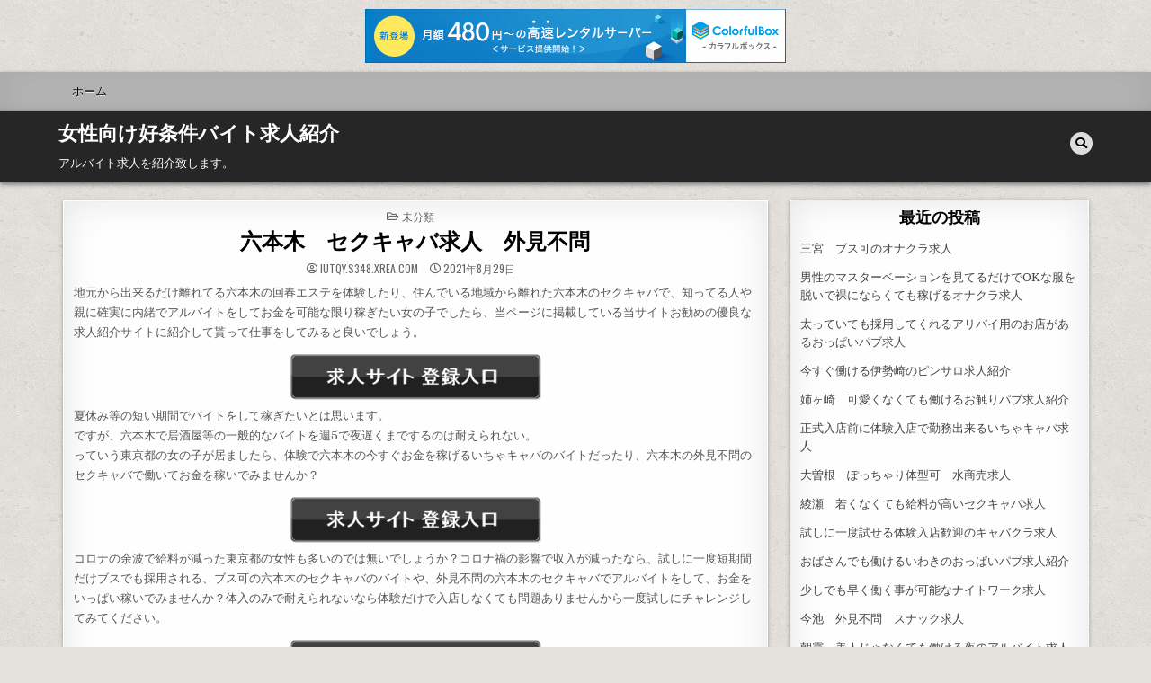

--- FILE ---
content_type: text/html; charset=UTF-8
request_url: http://iutqy.s348.xrea.com/?p=836
body_size: 9873
content:
<!DOCTYPE html>
<html lang="ja">
<head>
<meta charset="UTF-8">
<meta name="viewport" content="width=device-width, initial-scale=1.0">
<link rel="profile" href="http://gmpg.org/xfn/11">
<title>六本木　セクキャバ求人　外見不問 &#8211; 女性向け好条件バイト求人紹介</title>
<meta name='robots' content='max-image-preview:large' />
<link rel='dns-prefetch' href='//fonts.googleapis.com' />
<link rel="alternate" type="application/rss+xml" title="女性向け好条件バイト求人紹介 &raquo; フィード" href="http://iutqy.s348.xrea.com/?feed=rss2" />
<link rel="alternate" type="application/rss+xml" title="女性向け好条件バイト求人紹介 &raquo; コメントフィード" href="http://iutqy.s348.xrea.com/?feed=comments-rss2" />
<script type="text/javascript">
window._wpemojiSettings = {"baseUrl":"https:\/\/s.w.org\/images\/core\/emoji\/14.0.0\/72x72\/","ext":".png","svgUrl":"https:\/\/s.w.org\/images\/core\/emoji\/14.0.0\/svg\/","svgExt":".svg","source":{"concatemoji":"http:\/\/iutqy.s348.xrea.com\/wp-includes\/js\/wp-emoji-release.min.js?ver=6.2.8"}};
/*! This file is auto-generated */
!function(e,a,t){var n,r,o,i=a.createElement("canvas"),p=i.getContext&&i.getContext("2d");function s(e,t){p.clearRect(0,0,i.width,i.height),p.fillText(e,0,0);e=i.toDataURL();return p.clearRect(0,0,i.width,i.height),p.fillText(t,0,0),e===i.toDataURL()}function c(e){var t=a.createElement("script");t.src=e,t.defer=t.type="text/javascript",a.getElementsByTagName("head")[0].appendChild(t)}for(o=Array("flag","emoji"),t.supports={everything:!0,everythingExceptFlag:!0},r=0;r<o.length;r++)t.supports[o[r]]=function(e){if(p&&p.fillText)switch(p.textBaseline="top",p.font="600 32px Arial",e){case"flag":return s("\ud83c\udff3\ufe0f\u200d\u26a7\ufe0f","\ud83c\udff3\ufe0f\u200b\u26a7\ufe0f")?!1:!s("\ud83c\uddfa\ud83c\uddf3","\ud83c\uddfa\u200b\ud83c\uddf3")&&!s("\ud83c\udff4\udb40\udc67\udb40\udc62\udb40\udc65\udb40\udc6e\udb40\udc67\udb40\udc7f","\ud83c\udff4\u200b\udb40\udc67\u200b\udb40\udc62\u200b\udb40\udc65\u200b\udb40\udc6e\u200b\udb40\udc67\u200b\udb40\udc7f");case"emoji":return!s("\ud83e\udef1\ud83c\udffb\u200d\ud83e\udef2\ud83c\udfff","\ud83e\udef1\ud83c\udffb\u200b\ud83e\udef2\ud83c\udfff")}return!1}(o[r]),t.supports.everything=t.supports.everything&&t.supports[o[r]],"flag"!==o[r]&&(t.supports.everythingExceptFlag=t.supports.everythingExceptFlag&&t.supports[o[r]]);t.supports.everythingExceptFlag=t.supports.everythingExceptFlag&&!t.supports.flag,t.DOMReady=!1,t.readyCallback=function(){t.DOMReady=!0},t.supports.everything||(n=function(){t.readyCallback()},a.addEventListener?(a.addEventListener("DOMContentLoaded",n,!1),e.addEventListener("load",n,!1)):(e.attachEvent("onload",n),a.attachEvent("onreadystatechange",function(){"complete"===a.readyState&&t.readyCallback()})),(e=t.source||{}).concatemoji?c(e.concatemoji):e.wpemoji&&e.twemoji&&(c(e.twemoji),c(e.wpemoji)))}(window,document,window._wpemojiSettings);
</script>
<style type="text/css">
img.wp-smiley,
img.emoji {
	display: inline !important;
	border: none !important;
	box-shadow: none !important;
	height: 1em !important;
	width: 1em !important;
	margin: 0 0.07em !important;
	vertical-align: -0.1em !important;
	background: none !important;
	padding: 0 !important;
}
</style>
	<link rel='stylesheet' id='wp-block-library-css' href='http://iutqy.s348.xrea.com/wp-includes/css/dist/block-library/style.min.css?ver=6.2.8' type='text/css' media='all' />
<link rel='stylesheet' id='classic-theme-styles-css' href='http://iutqy.s348.xrea.com/wp-includes/css/classic-themes.min.css?ver=6.2.8' type='text/css' media='all' />
<style id='global-styles-inline-css' type='text/css'>
body{--wp--preset--color--black: #000000;--wp--preset--color--cyan-bluish-gray: #abb8c3;--wp--preset--color--white: #ffffff;--wp--preset--color--pale-pink: #f78da7;--wp--preset--color--vivid-red: #cf2e2e;--wp--preset--color--luminous-vivid-orange: #ff6900;--wp--preset--color--luminous-vivid-amber: #fcb900;--wp--preset--color--light-green-cyan: #7bdcb5;--wp--preset--color--vivid-green-cyan: #00d084;--wp--preset--color--pale-cyan-blue: #8ed1fc;--wp--preset--color--vivid-cyan-blue: #0693e3;--wp--preset--color--vivid-purple: #9b51e0;--wp--preset--gradient--vivid-cyan-blue-to-vivid-purple: linear-gradient(135deg,rgba(6,147,227,1) 0%,rgb(155,81,224) 100%);--wp--preset--gradient--light-green-cyan-to-vivid-green-cyan: linear-gradient(135deg,rgb(122,220,180) 0%,rgb(0,208,130) 100%);--wp--preset--gradient--luminous-vivid-amber-to-luminous-vivid-orange: linear-gradient(135deg,rgba(252,185,0,1) 0%,rgba(255,105,0,1) 100%);--wp--preset--gradient--luminous-vivid-orange-to-vivid-red: linear-gradient(135deg,rgba(255,105,0,1) 0%,rgb(207,46,46) 100%);--wp--preset--gradient--very-light-gray-to-cyan-bluish-gray: linear-gradient(135deg,rgb(238,238,238) 0%,rgb(169,184,195) 100%);--wp--preset--gradient--cool-to-warm-spectrum: linear-gradient(135deg,rgb(74,234,220) 0%,rgb(151,120,209) 20%,rgb(207,42,186) 40%,rgb(238,44,130) 60%,rgb(251,105,98) 80%,rgb(254,248,76) 100%);--wp--preset--gradient--blush-light-purple: linear-gradient(135deg,rgb(255,206,236) 0%,rgb(152,150,240) 100%);--wp--preset--gradient--blush-bordeaux: linear-gradient(135deg,rgb(254,205,165) 0%,rgb(254,45,45) 50%,rgb(107,0,62) 100%);--wp--preset--gradient--luminous-dusk: linear-gradient(135deg,rgb(255,203,112) 0%,rgb(199,81,192) 50%,rgb(65,88,208) 100%);--wp--preset--gradient--pale-ocean: linear-gradient(135deg,rgb(255,245,203) 0%,rgb(182,227,212) 50%,rgb(51,167,181) 100%);--wp--preset--gradient--electric-grass: linear-gradient(135deg,rgb(202,248,128) 0%,rgb(113,206,126) 100%);--wp--preset--gradient--midnight: linear-gradient(135deg,rgb(2,3,129) 0%,rgb(40,116,252) 100%);--wp--preset--duotone--dark-grayscale: url('#wp-duotone-dark-grayscale');--wp--preset--duotone--grayscale: url('#wp-duotone-grayscale');--wp--preset--duotone--purple-yellow: url('#wp-duotone-purple-yellow');--wp--preset--duotone--blue-red: url('#wp-duotone-blue-red');--wp--preset--duotone--midnight: url('#wp-duotone-midnight');--wp--preset--duotone--magenta-yellow: url('#wp-duotone-magenta-yellow');--wp--preset--duotone--purple-green: url('#wp-duotone-purple-green');--wp--preset--duotone--blue-orange: url('#wp-duotone-blue-orange');--wp--preset--font-size--small: 13px;--wp--preset--font-size--medium: 20px;--wp--preset--font-size--large: 36px;--wp--preset--font-size--x-large: 42px;--wp--preset--spacing--20: 0.44rem;--wp--preset--spacing--30: 0.67rem;--wp--preset--spacing--40: 1rem;--wp--preset--spacing--50: 1.5rem;--wp--preset--spacing--60: 2.25rem;--wp--preset--spacing--70: 3.38rem;--wp--preset--spacing--80: 5.06rem;--wp--preset--shadow--natural: 6px 6px 9px rgba(0, 0, 0, 0.2);--wp--preset--shadow--deep: 12px 12px 50px rgba(0, 0, 0, 0.4);--wp--preset--shadow--sharp: 6px 6px 0px rgba(0, 0, 0, 0.2);--wp--preset--shadow--outlined: 6px 6px 0px -3px rgba(255, 255, 255, 1), 6px 6px rgba(0, 0, 0, 1);--wp--preset--shadow--crisp: 6px 6px 0px rgba(0, 0, 0, 1);}:where(.is-layout-flex){gap: 0.5em;}body .is-layout-flow > .alignleft{float: left;margin-inline-start: 0;margin-inline-end: 2em;}body .is-layout-flow > .alignright{float: right;margin-inline-start: 2em;margin-inline-end: 0;}body .is-layout-flow > .aligncenter{margin-left: auto !important;margin-right: auto !important;}body .is-layout-constrained > .alignleft{float: left;margin-inline-start: 0;margin-inline-end: 2em;}body .is-layout-constrained > .alignright{float: right;margin-inline-start: 2em;margin-inline-end: 0;}body .is-layout-constrained > .aligncenter{margin-left: auto !important;margin-right: auto !important;}body .is-layout-constrained > :where(:not(.alignleft):not(.alignright):not(.alignfull)){max-width: var(--wp--style--global--content-size);margin-left: auto !important;margin-right: auto !important;}body .is-layout-constrained > .alignwide{max-width: var(--wp--style--global--wide-size);}body .is-layout-flex{display: flex;}body .is-layout-flex{flex-wrap: wrap;align-items: center;}body .is-layout-flex > *{margin: 0;}:where(.wp-block-columns.is-layout-flex){gap: 2em;}.has-black-color{color: var(--wp--preset--color--black) !important;}.has-cyan-bluish-gray-color{color: var(--wp--preset--color--cyan-bluish-gray) !important;}.has-white-color{color: var(--wp--preset--color--white) !important;}.has-pale-pink-color{color: var(--wp--preset--color--pale-pink) !important;}.has-vivid-red-color{color: var(--wp--preset--color--vivid-red) !important;}.has-luminous-vivid-orange-color{color: var(--wp--preset--color--luminous-vivid-orange) !important;}.has-luminous-vivid-amber-color{color: var(--wp--preset--color--luminous-vivid-amber) !important;}.has-light-green-cyan-color{color: var(--wp--preset--color--light-green-cyan) !important;}.has-vivid-green-cyan-color{color: var(--wp--preset--color--vivid-green-cyan) !important;}.has-pale-cyan-blue-color{color: var(--wp--preset--color--pale-cyan-blue) !important;}.has-vivid-cyan-blue-color{color: var(--wp--preset--color--vivid-cyan-blue) !important;}.has-vivid-purple-color{color: var(--wp--preset--color--vivid-purple) !important;}.has-black-background-color{background-color: var(--wp--preset--color--black) !important;}.has-cyan-bluish-gray-background-color{background-color: var(--wp--preset--color--cyan-bluish-gray) !important;}.has-white-background-color{background-color: var(--wp--preset--color--white) !important;}.has-pale-pink-background-color{background-color: var(--wp--preset--color--pale-pink) !important;}.has-vivid-red-background-color{background-color: var(--wp--preset--color--vivid-red) !important;}.has-luminous-vivid-orange-background-color{background-color: var(--wp--preset--color--luminous-vivid-orange) !important;}.has-luminous-vivid-amber-background-color{background-color: var(--wp--preset--color--luminous-vivid-amber) !important;}.has-light-green-cyan-background-color{background-color: var(--wp--preset--color--light-green-cyan) !important;}.has-vivid-green-cyan-background-color{background-color: var(--wp--preset--color--vivid-green-cyan) !important;}.has-pale-cyan-blue-background-color{background-color: var(--wp--preset--color--pale-cyan-blue) !important;}.has-vivid-cyan-blue-background-color{background-color: var(--wp--preset--color--vivid-cyan-blue) !important;}.has-vivid-purple-background-color{background-color: var(--wp--preset--color--vivid-purple) !important;}.has-black-border-color{border-color: var(--wp--preset--color--black) !important;}.has-cyan-bluish-gray-border-color{border-color: var(--wp--preset--color--cyan-bluish-gray) !important;}.has-white-border-color{border-color: var(--wp--preset--color--white) !important;}.has-pale-pink-border-color{border-color: var(--wp--preset--color--pale-pink) !important;}.has-vivid-red-border-color{border-color: var(--wp--preset--color--vivid-red) !important;}.has-luminous-vivid-orange-border-color{border-color: var(--wp--preset--color--luminous-vivid-orange) !important;}.has-luminous-vivid-amber-border-color{border-color: var(--wp--preset--color--luminous-vivid-amber) !important;}.has-light-green-cyan-border-color{border-color: var(--wp--preset--color--light-green-cyan) !important;}.has-vivid-green-cyan-border-color{border-color: var(--wp--preset--color--vivid-green-cyan) !important;}.has-pale-cyan-blue-border-color{border-color: var(--wp--preset--color--pale-cyan-blue) !important;}.has-vivid-cyan-blue-border-color{border-color: var(--wp--preset--color--vivid-cyan-blue) !important;}.has-vivid-purple-border-color{border-color: var(--wp--preset--color--vivid-purple) !important;}.has-vivid-cyan-blue-to-vivid-purple-gradient-background{background: var(--wp--preset--gradient--vivid-cyan-blue-to-vivid-purple) !important;}.has-light-green-cyan-to-vivid-green-cyan-gradient-background{background: var(--wp--preset--gradient--light-green-cyan-to-vivid-green-cyan) !important;}.has-luminous-vivid-amber-to-luminous-vivid-orange-gradient-background{background: var(--wp--preset--gradient--luminous-vivid-amber-to-luminous-vivid-orange) !important;}.has-luminous-vivid-orange-to-vivid-red-gradient-background{background: var(--wp--preset--gradient--luminous-vivid-orange-to-vivid-red) !important;}.has-very-light-gray-to-cyan-bluish-gray-gradient-background{background: var(--wp--preset--gradient--very-light-gray-to-cyan-bluish-gray) !important;}.has-cool-to-warm-spectrum-gradient-background{background: var(--wp--preset--gradient--cool-to-warm-spectrum) !important;}.has-blush-light-purple-gradient-background{background: var(--wp--preset--gradient--blush-light-purple) !important;}.has-blush-bordeaux-gradient-background{background: var(--wp--preset--gradient--blush-bordeaux) !important;}.has-luminous-dusk-gradient-background{background: var(--wp--preset--gradient--luminous-dusk) !important;}.has-pale-ocean-gradient-background{background: var(--wp--preset--gradient--pale-ocean) !important;}.has-electric-grass-gradient-background{background: var(--wp--preset--gradient--electric-grass) !important;}.has-midnight-gradient-background{background: var(--wp--preset--gradient--midnight) !important;}.has-small-font-size{font-size: var(--wp--preset--font-size--small) !important;}.has-medium-font-size{font-size: var(--wp--preset--font-size--medium) !important;}.has-large-font-size{font-size: var(--wp--preset--font-size--large) !important;}.has-x-large-font-size{font-size: var(--wp--preset--font-size--x-large) !important;}
.wp-block-navigation a:where(:not(.wp-element-button)){color: inherit;}
:where(.wp-block-columns.is-layout-flex){gap: 2em;}
.wp-block-pullquote{font-size: 1.5em;line-height: 1.6;}
</style>
<link rel='stylesheet' id='textwp-maincss-css' href='http://iutqy.s348.xrea.com/wp-content/themes/textwp/style.css' type='text/css' media='all' />
<link rel='stylesheet' id='fontawesome-css' href='http://iutqy.s348.xrea.com/wp-content/themes/textwp/assets/css/all.min.css' type='text/css' media='all' />
<link rel='stylesheet' id='textwp-webfont-css' href='//fonts.googleapis.com/css?family=Domine:400,700|Oswald:400,700|Patua+One|Frank+Ruhl+Libre:400,700&#038;display=swap' type='text/css' media='all' />
<script type='text/javascript' src='http://iutqy.s348.xrea.com/wp-includes/js/jquery/jquery.min.js?ver=3.6.4' id='jquery-core-js'></script>
<script type='text/javascript' src='http://iutqy.s348.xrea.com/wp-includes/js/jquery/jquery-migrate.min.js?ver=3.4.0' id='jquery-migrate-js'></script>
<!--[if lt IE 9]>
<script type='text/javascript' src='http://iutqy.s348.xrea.com/wp-content/themes/textwp/assets/js/respond.min.js' id='respond-js'></script>
<![endif]-->
<link rel="https://api.w.org/" href="http://iutqy.s348.xrea.com/index.php?rest_route=/" /><link rel="alternate" type="application/json" href="http://iutqy.s348.xrea.com/index.php?rest_route=/wp/v2/posts/836" /><link rel="EditURI" type="application/rsd+xml" title="RSD" href="http://iutqy.s348.xrea.com/xmlrpc.php?rsd" />
<link rel="wlwmanifest" type="application/wlwmanifest+xml" href="http://iutqy.s348.xrea.com/wp-includes/wlwmanifest.xml" />
<meta name="generator" content="WordPress 6.2.8" />
<link rel="canonical" href="http://iutqy.s348.xrea.com/?p=836" />
<link rel='shortlink' href='http://iutqy.s348.xrea.com/?p=836' />
<link rel="alternate" type="application/json+oembed" href="http://iutqy.s348.xrea.com/index.php?rest_route=%2Foembed%2F1.0%2Fembed&#038;url=http%3A%2F%2Fiutqy.s348.xrea.com%2F%3Fp%3D836" />
<link rel="alternate" type="text/xml+oembed" href="http://iutqy.s348.xrea.com/index.php?rest_route=%2Foembed%2F1.0%2Fembed&#038;url=http%3A%2F%2Fiutqy.s348.xrea.com%2F%3Fp%3D836&#038;format=xml" />
    <style type="text/css">
            .textwp-site-title, .textwp-site-title a, .textwp-site-description {color: #ffffff;}
        </style>
    <style type="text/css" id="custom-background-css">
body.custom-background { background-image: url("http://iutqy.s348.xrea.com/wp-content/themes/textwp/assets/images/background.jpg"); background-position: left top; background-size: auto; background-repeat: repeat; background-attachment: fixed; }
</style>
	
<script type="text/javascript" charset="UTF-8" src="//cache1.value-domain.com/xrea_header.js" async="async"></script>
</head>

<body class="post-template-default single single-post postid-836 single-format-standard custom-background textwp-animated textwp-fadein textwp-theme-is-active textwp-primary-menu-active textwp-primary-mobile-menu-active textwp-table-css-active" id="textwp-site-body" itemscope="itemscope" itemtype="http://schema.org/WebPage">
<svg xmlns="http://www.w3.org/2000/svg" viewBox="0 0 0 0" width="0" height="0" focusable="false" role="none" style="visibility: hidden; position: absolute; left: -9999px; overflow: hidden;" ><defs><filter id="wp-duotone-dark-grayscale"><feColorMatrix color-interpolation-filters="sRGB" type="matrix" values=" .299 .587 .114 0 0 .299 .587 .114 0 0 .299 .587 .114 0 0 .299 .587 .114 0 0 " /><feComponentTransfer color-interpolation-filters="sRGB" ><feFuncR type="table" tableValues="0 0.49803921568627" /><feFuncG type="table" tableValues="0 0.49803921568627" /><feFuncB type="table" tableValues="0 0.49803921568627" /><feFuncA type="table" tableValues="1 1" /></feComponentTransfer><feComposite in2="SourceGraphic" operator="in" /></filter></defs></svg><svg xmlns="http://www.w3.org/2000/svg" viewBox="0 0 0 0" width="0" height="0" focusable="false" role="none" style="visibility: hidden; position: absolute; left: -9999px; overflow: hidden;" ><defs><filter id="wp-duotone-grayscale"><feColorMatrix color-interpolation-filters="sRGB" type="matrix" values=" .299 .587 .114 0 0 .299 .587 .114 0 0 .299 .587 .114 0 0 .299 .587 .114 0 0 " /><feComponentTransfer color-interpolation-filters="sRGB" ><feFuncR type="table" tableValues="0 1" /><feFuncG type="table" tableValues="0 1" /><feFuncB type="table" tableValues="0 1" /><feFuncA type="table" tableValues="1 1" /></feComponentTransfer><feComposite in2="SourceGraphic" operator="in" /></filter></defs></svg><svg xmlns="http://www.w3.org/2000/svg" viewBox="0 0 0 0" width="0" height="0" focusable="false" role="none" style="visibility: hidden; position: absolute; left: -9999px; overflow: hidden;" ><defs><filter id="wp-duotone-purple-yellow"><feColorMatrix color-interpolation-filters="sRGB" type="matrix" values=" .299 .587 .114 0 0 .299 .587 .114 0 0 .299 .587 .114 0 0 .299 .587 .114 0 0 " /><feComponentTransfer color-interpolation-filters="sRGB" ><feFuncR type="table" tableValues="0.54901960784314 0.98823529411765" /><feFuncG type="table" tableValues="0 1" /><feFuncB type="table" tableValues="0.71764705882353 0.25490196078431" /><feFuncA type="table" tableValues="1 1" /></feComponentTransfer><feComposite in2="SourceGraphic" operator="in" /></filter></defs></svg><svg xmlns="http://www.w3.org/2000/svg" viewBox="0 0 0 0" width="0" height="0" focusable="false" role="none" style="visibility: hidden; position: absolute; left: -9999px; overflow: hidden;" ><defs><filter id="wp-duotone-blue-red"><feColorMatrix color-interpolation-filters="sRGB" type="matrix" values=" .299 .587 .114 0 0 .299 .587 .114 0 0 .299 .587 .114 0 0 .299 .587 .114 0 0 " /><feComponentTransfer color-interpolation-filters="sRGB" ><feFuncR type="table" tableValues="0 1" /><feFuncG type="table" tableValues="0 0.27843137254902" /><feFuncB type="table" tableValues="0.5921568627451 0.27843137254902" /><feFuncA type="table" tableValues="1 1" /></feComponentTransfer><feComposite in2="SourceGraphic" operator="in" /></filter></defs></svg><svg xmlns="http://www.w3.org/2000/svg" viewBox="0 0 0 0" width="0" height="0" focusable="false" role="none" style="visibility: hidden; position: absolute; left: -9999px; overflow: hidden;" ><defs><filter id="wp-duotone-midnight"><feColorMatrix color-interpolation-filters="sRGB" type="matrix" values=" .299 .587 .114 0 0 .299 .587 .114 0 0 .299 .587 .114 0 0 .299 .587 .114 0 0 " /><feComponentTransfer color-interpolation-filters="sRGB" ><feFuncR type="table" tableValues="0 0" /><feFuncG type="table" tableValues="0 0.64705882352941" /><feFuncB type="table" tableValues="0 1" /><feFuncA type="table" tableValues="1 1" /></feComponentTransfer><feComposite in2="SourceGraphic" operator="in" /></filter></defs></svg><svg xmlns="http://www.w3.org/2000/svg" viewBox="0 0 0 0" width="0" height="0" focusable="false" role="none" style="visibility: hidden; position: absolute; left: -9999px; overflow: hidden;" ><defs><filter id="wp-duotone-magenta-yellow"><feColorMatrix color-interpolation-filters="sRGB" type="matrix" values=" .299 .587 .114 0 0 .299 .587 .114 0 0 .299 .587 .114 0 0 .299 .587 .114 0 0 " /><feComponentTransfer color-interpolation-filters="sRGB" ><feFuncR type="table" tableValues="0.78039215686275 1" /><feFuncG type="table" tableValues="0 0.94901960784314" /><feFuncB type="table" tableValues="0.35294117647059 0.47058823529412" /><feFuncA type="table" tableValues="1 1" /></feComponentTransfer><feComposite in2="SourceGraphic" operator="in" /></filter></defs></svg><svg xmlns="http://www.w3.org/2000/svg" viewBox="0 0 0 0" width="0" height="0" focusable="false" role="none" style="visibility: hidden; position: absolute; left: -9999px; overflow: hidden;" ><defs><filter id="wp-duotone-purple-green"><feColorMatrix color-interpolation-filters="sRGB" type="matrix" values=" .299 .587 .114 0 0 .299 .587 .114 0 0 .299 .587 .114 0 0 .299 .587 .114 0 0 " /><feComponentTransfer color-interpolation-filters="sRGB" ><feFuncR type="table" tableValues="0.65098039215686 0.40392156862745" /><feFuncG type="table" tableValues="0 1" /><feFuncB type="table" tableValues="0.44705882352941 0.4" /><feFuncA type="table" tableValues="1 1" /></feComponentTransfer><feComposite in2="SourceGraphic" operator="in" /></filter></defs></svg><svg xmlns="http://www.w3.org/2000/svg" viewBox="0 0 0 0" width="0" height="0" focusable="false" role="none" style="visibility: hidden; position: absolute; left: -9999px; overflow: hidden;" ><defs><filter id="wp-duotone-blue-orange"><feColorMatrix color-interpolation-filters="sRGB" type="matrix" values=" .299 .587 .114 0 0 .299 .587 .114 0 0 .299 .587 .114 0 0 .299 .587 .114 0 0 " /><feComponentTransfer color-interpolation-filters="sRGB" ><feFuncR type="table" tableValues="0.098039215686275 1" /><feFuncG type="table" tableValues="0 0.66274509803922" /><feFuncB type="table" tableValues="0.84705882352941 0.41960784313725" /><feFuncA type="table" tableValues="1 1" /></feComponentTransfer><feComposite in2="SourceGraphic" operator="in" /></filter></defs></svg><a class="skip-link screen-reader-text" href="#textwp-posts-wrapper">Skip to content</a>

<div class="textwp-site-wrapper">


<div class="textwp-container textwp-primary-menu-container textwp-clearfix">
<div class="textwp-primary-menu-container-inside textwp-clearfix">

<nav class="textwp-nav-primary" id="textwp-primary-navigation" itemscope="itemscope" itemtype="http://schema.org/SiteNavigationElement" role="navigation" aria-label="Primary Menu">
<div class="textwp-outer-wrapper">
<button class="textwp-primary-responsive-menu-icon" aria-controls="textwp-menu-primary-navigation" aria-expanded="false">Menu</button>
<ul id="textwp-menu-primary-navigation" class="textwp-primary-nav-menu textwp-menu-primary"><li ><a href="http://iutqy.s348.xrea.com/">ホーム</a></li></ul></div>
</nav>

</div>
</div>


<div class="textwp-container" id="textwp-header" itemscope="itemscope" itemtype="http://schema.org/WPHeader" role="banner">
<div class="textwp-head-content textwp-clearfix" id="textwp-head-content">
<div class="textwp-outer-wrapper">

<div class="textwp-header-inside textwp-clearfix">
<div class="textwp-header-inside-content textwp-clearfix">

<div class="textwp-logo">
    <div class="site-branding">
                  <p class="textwp-site-title"><a href="http://iutqy.s348.xrea.com/" rel="home">女性向け好条件バイト求人紹介</a></p>
            <p class="textwp-site-description"><span>アルバイト求人を紹介致します。</span></p>        </div>
</div>

<div class="textwp-header-social">

<div class="textwp-header-social-icons textwp-clearfix">
                                                                                                                                                                                                                                                                    <a href="#" aria-label="Search Button" class="textwp-social-icon-search"><i class="fas fa-search" aria-hidden="true" title="Search"></i></a></div>

</div><!--/.textwp-header-social -->

</div>
</div>

</div><!--/#textwp-head-content -->
</div><!--/#textwp-header -->
</div>


<div id="textwp-search-overlay-wrap" class="textwp-search-overlay">
  <div class="textwp-search-overlay-content">
    
<form role="search" method="get" class="textwp-search-form" action="http://iutqy.s348.xrea.com/">
<label>
    <span class="screen-reader-text">Search for:</span>
    <input type="search" class="textwp-search-field" placeholder="Search &hellip;" value="" name="s" />
</label>
<input type="submit" class="textwp-search-submit" value="&#xf002;" />
</form>  </div>
  <button class="textwp-search-closebtn" aria-label="Close Search" title="Close Search">&#xD7;</button>
</div>

<div class="textwp-outer-wrapper">


</div>

<div class="textwp-outer-wrapper" id="textwp-wrapper-outside">

<div class="textwp-container textwp-clearfix" id="textwp-wrapper">
<div class="textwp-content-wrapper textwp-clearfix" id="textwp-content-wrapper">
<div class="textwp-main-wrapper textwp-clearfix" id="textwp-main-wrapper" itemscope="itemscope" itemtype="http://schema.org/Blog" role="main">
<div class="theiaStickySidebar">
<div class="textwp-main-wrapper-inside textwp-clearfix">




<div class="textwp-posts-wrapper" id="textwp-posts-wrapper">



<article id="post-836" class="textwp-post-singular textwp-box post-836 post type-post status-publish format-standard hentry category-1 wpcat-1-id">
<div class="textwp-box-inside">

        <header class="entry-header">
    <div class="entry-header-inside">
        <div class="textwp-entry-meta-single textwp-entry-meta-single-top"><span class="textwp-entry-meta-single-cats"><i class="far fa-folder-open" aria-hidden="true"></i>&nbsp;<span class="screen-reader-text">Posted in </span><a href="http://iutqy.s348.xrea.com/?cat=1" rel="category">未分類</a></span></div>
                    <h1 class="post-title entry-title"><a href="http://iutqy.s348.xrea.com/?p=836" rel="bookmark">六本木　セクキャバ求人　外見不問</a></h1>        
                    <div class="textwp-entry-meta-single">
    <span class="textwp-entry-meta-single-author"><i class="far fa-user-circle" aria-hidden="true"></i>&nbsp;<span class="author vcard" itemscope="itemscope" itemtype="http://schema.org/Person" itemprop="author"><a class="url fn n" href="http://iutqy.s348.xrea.com/?author=1">iutqy.s348.xrea.com</a></span></span>    <span class="textwp-entry-meta-single-date"><i class="far fa-clock" aria-hidden="true"></i>&nbsp;2021年8月29日</span>            </div>
        </div>
    </header><!-- .entry-header -->
    
    
    <div class="entry-content textwp-clearfix">
        <p>地元から出来るだけ離れてる六本木の回春エステを体験したり、住んでいる地域から離れた六本木のセクキャバで、知ってる人や親に確実に内緒でアルバイトをしてお金を可能な限り稼ぎたい女の子でしたら、当ページに掲載している当サイトお勧めの優良な求人紹介サイトに紹介して貰って仕事をしてみると良いでしょう。</p>
<div align="center"><a href="https://night-work.sakura.ne.jp/click/fuzoku"><img decoding="async" src="https://night-work.sakura.ne.jp/button.jpg" width="280" height="52" border="0" /></a></div>
<p>夏休み等の短い期間でバイトをして稼ぎたいとは思います。<br />ですが、六本木で居酒屋等の一般的なバイトを週5で夜遅くまでするのは耐えられない。<br />っていう東京都の女の子が居ましたら、体験で六本木の今すぐお金を稼げるいちゃキャバのバイトだったり、六本木の外見不問のセクキャバで働いてお金を稼いでみませんか？</p>
<div align="center"><a href="https://night-work.sakura.ne.jp/click/fuzoku"><img decoding="async" src="https://night-work.sakura.ne.jp/button.jpg" width="280" height="52" border="0" /></a></div>
<p>コロナの余波で給料が減った東京都の女性も多いのでは無いでしょうか？コロナ禍の影響で収入が減ったなら、試しに一度短期間だけブスでも採用される、ブス可の六本木のセクキャバのバイトや、外見不問の六本木のセクキャバでアルバイトをして、お金をいっぱい稼いでみませんか？体入のみで耐えられないなら体験だけで入店しなくても問題ありませんから一度試しにチャレンジしてみてください。</p>
<div align="center"><a href="https://night-work.sakura.ne.jp/click/fuzoku"><img decoding="async" src="https://night-work.sakura.ne.jp/button.jpg" width="280" height="52" border="0" /></a></div>
<p>アルバイトの時間外にする連絡が大変で疲れるナイトワークを六本木で朝までやるくらいなら、全額日払いですぐに稼ぐ事が出来る六本木のいちゃキャバのアルバイトとか、六本木の外見不問のセクキャバで、試しに一度働いて、沢山お金を稼いでみませんか？</p>
<div align="center"><a href="https://night-work.sakura.ne.jp/click/fuzoku"><img decoding="async" src="https://night-work.sakura.ne.jp/button.jpg" width="280" height="52" border="0" /></a></div>
<p>親や友達にセクキャバをやってるのは、可能な限り発覚して欲しくないですよね？このサイトに載せている求人紹介サイトを使えば、アリバイ用の存在しない店舗がある六本木のセクキャバという風俗店だったり、体験入店で本入店前に一度働く事が出来る六本木のイメクラ店が載ってます。<br />ですから、借金が沢山あってすぐにお金が欲しくて、時給が高い仕事をしたい東京都の大学生でしたら使ってみると良いかも知れないです。</p>
<div align="center"><a href="https://night-work.sakura.ne.jp/click/fuzoku"><img decoding="async" src="https://night-work.sakura.ne.jp/button.jpg" width="280" height="52" border="0" /></a></div>
<p><span id="more-836"></span></p>
<div align="center"><a href="https://night-work.sakura.ne.jp/click/fuzoku"><img decoding="async" loading="lazy" src="https://night-work.sakura.ne.jp/click/fuzoku_banner" width="300" height="250" border="0" /></a></div>
<p>外見不問の六本木の回春エステでアルバイトをしてお金を沢山稼いでみたい東京都の30代の女性や、40代でも採用してくれる、六本木のセクキャバをして沢山稼ぎたい東京都の20代の女の子は、アルバイトをする前に気を付けたい点をちゃんと把握してからバイトを始めると、精神的に病む可能性も低いです。<br />アルバイトをして、可能な限りお金を稼ぎたいと思ってる東京都の大学生でしたり、40歳を過ぎているけど時給の高額なバイトをしたい東京都の女性は、↑に載せている夜のバイト求人情報サイトを利用して、働いて稼ぎたい六本木の風俗店の求人を仲介して貰ってみると良いでしょう。</p>
<div align="center"><a href="https://night-work.sakura.ne.jp/click/fuzoku"><img decoding="async" src="https://night-work.sakura.ne.jp/button.jpg" width="280" height="52" border="0" /></a></div>
<p>こちらに載せている夜のアルバイト求人情報サイトだったら、六本木の外見不問のセクキャバの仕事の求人も紹介してくれますし、服を脱がなくて手コキをするだけだけのサービスでOKの六本木のハンドヘルス募集の求人も掲載されてますから、バイトをしたい東京都の女の子でしたら、一度試しに利用してみると良いのでは無いでしょうか？</p>
<div align="center"><a href="https://night-work.sakura.ne.jp/click/fuzoku"><img decoding="async" src="https://night-work.sakura.ne.jp/button.jpg" width="280" height="52" border="0" /></a></div>
<p>出来る限り早くアルバイトをしてお金を稼ぎたい東京都の学生の女の子だったり、お金を稼がないとダメな事情があるから、すぐに賃金が高い仕事をしたい東京都の20代の女の子等に、好条件の求人が多数ある女性向けアルバイト求人サイトを選んで紹介しておきますのでアルバイトをしてみませんか？</p>
<div align="center"><a href="https://night-work.sakura.ne.jp/click/fuzoku"><img decoding="async" src="https://night-work.sakura.ne.jp/button.jpg" width="280" height="52" border="0" /></a></div>
<p>六本木の40代でも働ける、ホテヘルの仕事や、六本木の外見不問のセクキャバのアルバイトの求人を見つけたいなら、↑に掲載してるアルバイト求人仲介サイトに参加して、体入でみると良いのではないでしょうか？</p>
<div align="center"><a href="https://night-work.sakura.ne.jp/click/fuzoku"><img decoding="async" src="https://night-work.sakura.ne.jp/button.jpg" width="280" height="52" border="0" /></a></div>
<p>好みじゃない生理的に無理なお客様にHなサービスをする六本木のセクキャバで働くのは、相当病むでしょうが、六本木のセクキャバでしたら信じられないくらい稼ぐ事が出来ます。<br />ですので、アルバイトをして、沢山お金を稼いでみたいと思ってる東京都の10代の女の子が居ましたら、試しにバイトをしてみると良いでしょう。</p>
<div align="center"><a href="https://night-work.sakura.ne.jp/click/fuzoku"><img decoding="async" src="https://night-work.sakura.ne.jp/button.jpg" width="280" height="52" border="0" /></a></div>
<p>【PR】<a href="https://xn--t8j8as0991a9t2c.jpn.org/tokyo/machida.html">町田　おせち料理　早割　予約</a><br /><!--trackback:-->	</p>
<li><a href="http://yvyjs.s348.xrea.com/?p=302" target="_blank" rel="noopener noreferrer">熊本　イメクラ　求人</a></li>
<p><!--trackback:-->	</p>
<li><a href="http://cjmal.s501.xrea.com/?p=302" target="_blank" rel="noopener noreferrer">横須賀　チャットガール求人　【自分の家でアルバイトをしたい神奈川県の方募集】</a></li>
<p><!--trackback:-->	</p>
<li><a href="http://spguzv.wp.xdomain.jp/?p=2632" target="_blank" rel="noopener noreferrer">多治見 デブ可 ライブチャットレディ求人</a></li>
<p></p>
<li><a href="https://xn--08j682gevdqngfujl1s.x0.com/livechat/281/">飯田橋　チャットレディ求人</a></li>
<p></p>
<li><a href="https://xn--08j682gevdqngfujl1s.x0.com/covid/2865">十三　コロナウイルスによる時短営業でも採用してくれるセクキャバ求人</a></li>
<p></p>
    </div><!-- .entry-content -->

    
        <footer class="entry-footer">
            </footer><!-- .entry-footer -->
    
    
            <div class="textwp-author-bio">
            <div class="textwp-author-bio-inside">
            <div class="textwp-author-bio-top">
            <span class="textwp-author-bio-gravatar">
                <img alt='' src='http://1.gravatar.com/avatar/424313a6a6c789e7c8d280f40cf04f20?s=80&#038;d=mm&#038;r=g' class='avatar avatar-80 photo' height='80' width='80' loading='lazy' />
            </span>
            <div class="textwp-author-bio-text">
                <div class="textwp-author-bio-name">Author: <span><a href="http://iutqy.s348.xrea.com" title="iutqy.s348.xrea.com のサイトへ移動" rel="author external">iutqy.s348.xrea.com</a></span></div><div class="textwp-author-bio-text-description"></div>
            </div>
            </div>
            </div>
            </div>
        
</div>
</article>


	<nav class="navigation post-navigation" aria-label="投稿">
		<h2 class="screen-reader-text">投稿ナビゲーション</h2>
		<div class="nav-links"><div class="nav-previous"><a href="http://iutqy.s348.xrea.com/?p=834" rel="prev">五反田　アリバイ対策万全　レンタル彼女求人 &rarr;</a></div><div class="nav-next"><a href="http://iutqy.s348.xrea.com/?p=838" rel="next">&larr; 小平　デブ可　アロマエステ求人</a></div></div>
	</nav>
<div class="clear"></div>
</div><!--/#textwp-posts-wrapper -->




</div>
</div>
</div><!-- /#textwp-main-wrapper -->


<div class="textwp-sidebar-wrapper textwp-sidebar-widget-areas textwp-clearfix" id="textwp-sidebar-wrapper" itemscope="itemscope" itemtype="http://schema.org/WPSideBar" role="complementary">
<div class="theiaStickySidebar">
<div class="textwp-sidebar-wrapper-inside textwp-clearfix">


		<div id="recent-posts-2" class="textwp-side-widget widget textwp-box widget_recent_entries"><div class="textwp-box-inside">
		<div class="textwp-widget-header"><h2 class="textwp-widget-title"><span class="textwp-widget-title-inside">最近の投稿</span></h2></div>
		<ul>
											<li>
					<a href="http://iutqy.s348.xrea.com/?p=6122">三宮　ブス可のオナクラ求人</a>
									</li>
											<li>
					<a href="http://iutqy.s348.xrea.com/?p=6120">男性のマスターベーションを見てるだけでOKな服を脱いで裸にならくても稼げるオナクラ求人</a>
									</li>
											<li>
					<a href="http://iutqy.s348.xrea.com/?p=6118">太っていても採用してくれるアリバイ用のお店があるおっぱいパブ求人</a>
									</li>
											<li>
					<a href="http://iutqy.s348.xrea.com/?p=6116">今すぐ働ける伊勢崎のピンサロ求人紹介</a>
									</li>
											<li>
					<a href="http://iutqy.s348.xrea.com/?p=6114">姉ヶ崎　可愛くなくても働けるお触りパブ求人紹介</a>
									</li>
											<li>
					<a href="http://iutqy.s348.xrea.com/?p=6112">正式入店前に体験入店で勤務出来るいちゃキャバ求人</a>
									</li>
											<li>
					<a href="http://iutqy.s348.xrea.com/?p=6110">大曽根　ぽっちゃり体型可　水商売求人</a>
									</li>
											<li>
					<a href="http://iutqy.s348.xrea.com/?p=6108">綾瀬　若くなくても給料が高いセクキャバ求人</a>
									</li>
											<li>
					<a href="http://iutqy.s348.xrea.com/?p=6106">試しに一度試せる体験入店歓迎のキャバクラ求人</a>
									</li>
											<li>
					<a href="http://iutqy.s348.xrea.com/?p=6104">おばさんでも働けるいわきのおっぱいパブ求人紹介</a>
									</li>
											<li>
					<a href="http://iutqy.s348.xrea.com/?p=6102">少しでも早く働く事が可能なナイトワーク求人</a>
									</li>
											<li>
					<a href="http://iutqy.s348.xrea.com/?p=6100">今池　外見不問　スナック求人</a>
									</li>
											<li>
					<a href="http://iutqy.s348.xrea.com/?p=6098">朝霞　美人じゃなくても働ける夜のアルバイト求人紹介</a>
									</li>
											<li>
					<a href="http://iutqy.s348.xrea.com/?p=6096">川西　ブスでも働けるガールズバー求人紹介</a>
									</li>
											<li>
					<a href="http://iutqy.s348.xrea.com/?p=6094">早くアルバイトをしてお金を稼げる夜職求人</a>
									</li>
											<li>
					<a href="http://iutqy.s348.xrea.com/?p=6092">帰りに賃金を日払いで渡してくれるいちゃキャバ求人</a>
									</li>
											<li>
					<a href="http://iutqy.s348.xrea.com/?p=6090">可能なだけ地元から離れてるガールズバー求人紹介</a>
									</li>
											<li>
					<a href="http://iutqy.s348.xrea.com/?p=6088">倉敷　風俗より楽な　おっぱいパブ求人</a>
									</li>
											<li>
					<a href="http://iutqy.s348.xrea.com/?p=6086">怖くないセクキャバ求人紹介</a>
									</li>
											<li>
					<a href="http://iutqy.s348.xrea.com/?p=6084">今すぐお金を日払いで支給してくれるセクシーパブ求人</a>
									</li>
					</ul>

		</div></div>
</div>
</div>
</div><!-- /#textwp-sidebar-wrapper-->

</div>

</div><!--/#textwp-content-wrapper -->
</div><!--/#textwp-wrapper -->

<div class="textwp-outer-wrapper">


</div>



<div class='textwp-clearfix' id='textwp-footer'>
<div class='textwp-foot-wrap textwp-container'>
<div class="textwp-outer-wrapper">

  <p class='textwp-copyright'>Copyright &copy; 2026 女性向け好条件バイト求人紹介</p>
<p class='textwp-credit'><a href="https://themesdna.com/">Design by ThemesDNA.com</a></p>

</div>
</div>
</div><!--/#textwp-footer -->


</div>

<button class="textwp-scroll-top" title="Scroll to Top"><i class="fas fa-arrow-up" aria-hidden="true"></i><span class="screen-reader-text">Scroll to Top</span></button>

<script type='text/javascript' src='http://iutqy.s348.xrea.com/wp-content/themes/textwp/assets/js/ResizeSensor.min.js' id='ResizeSensor-js'></script>
<script type='text/javascript' src='http://iutqy.s348.xrea.com/wp-content/themes/textwp/assets/js/theia-sticky-sidebar.min.js' id='theia-sticky-sidebar-js'></script>
<script type='text/javascript' src='http://iutqy.s348.xrea.com/wp-content/themes/textwp/assets/js/jquery.fitvids.min.js' id='fitvids-js'></script>
<script type='text/javascript' src='http://iutqy.s348.xrea.com/wp-content/themes/textwp/assets/js/navigation.js' id='textwp-navigation-js'></script>
<script type='text/javascript' src='http://iutqy.s348.xrea.com/wp-content/themes/textwp/assets/js/skip-link-focus-fix.js' id='textwp-skip-link-focus-fix-js'></script>
<script type='text/javascript' src='http://iutqy.s348.xrea.com/wp-includes/js/imagesloaded.min.js?ver=4.1.4' id='imagesloaded-js'></script>
<script type='text/javascript' id='textwp-customjs-js-extra'>
/* <![CDATA[ */
var textwp_ajax_object = {"ajaxurl":"http:\/\/iutqy.s348.xrea.com\/wp-admin\/admin-ajax.php","primary_menu_active":"1","sticky_menu_active":"1","sticky_mobile_menu_active":"","sticky_sidebar_active":"1"};
/* ]]> */
</script>
<script type='text/javascript' src='http://iutqy.s348.xrea.com/wp-content/themes/textwp/assets/js/custom.js' id='textwp-customjs-js'></script>
<script type='text/javascript' id='textwp-html5shiv-js-js-extra'>
/* <![CDATA[ */
var textwp_custom_script_vars = {"elements_name":"abbr article aside audio bdi canvas data datalist details dialog figcaption figure footer header hgroup main mark meter nav output picture progress section summary template time video"};
/* ]]> */
</script>
<script type='text/javascript' src='http://iutqy.s348.xrea.com/wp-content/themes/textwp/assets/js/html5shiv.js' id='textwp-html5shiv-js-js'></script>
</body>
</html>

--- FILE ---
content_type: text/css
request_url: http://iutqy.s348.xrea.com/wp-content/themes/textwp/style.css
body_size: 12919
content:
/*
Theme Name: TextWP
Theme URI: https://themesdna.com/textwp-wordpress-theme/
Description: TextWP is clean and minimal, fully responsive, 2 columns, RTL supported, translation-ready, easy-to-use, WordPress blogging theme for writers. It has Customizer theme options, top navigation menu, header image support, full-width templates for posts/pages, sticky menu and sticky sidebar, header social icons, 4 columns footer, clean post summaries, right sidebar, scroll-to-top button and more. TextWP PRO is a feature-rich blogging theme with color options, font options, layout options, settings panel for each post/page, compact or full post on homepage, Ajax powered featured posts widgets, slider widget, tabbed widget, about and social widget, custom page/post templates, separate layout options/header image for each post/page, 5 header styles, footer layout options (1/2/3/4/5/6 Columns), share buttons, related posts, more widget areas and many features. Free version demo: https://demo.themesdna.com/textwp/
Version: 1.0.1
Author: ThemesDNA
Author URI: https://themesdna.com/
License: GNU General Public License v2 or later
License URI: http://www.gnu.org/licenses/gpl-2.0.html
Text Domain: textwp
Tags: two-columns, right-sidebar, custom-background, custom-colors, custom-header, custom-logo, custom-menu, editor-style, featured-images, flexible-header, footer-widgets, full-width-template, rtl-language-support, theme-options, threaded-comments, translation-ready, blog, news, entertainment
Tested up to: 5.5
Requires PHP: 5.6

This theme, like WordPress, is licensed under the GPL.
Use it to make something cool, have fun, and share what you've learned with others.

TextWP is based on Underscores http://underscores.me/, (C) 2012-2020 Automattic, Inc.
Underscores is distributed under the terms of the GNU GPL v2 or later.

Resetting and rebuilding styles have been helped along thanks to the fine work of
Eric Meyer http://meyerweb.com/eric/tools/css/reset/index.htmlalong with Nicolas Gallagher and Jonathan Neal http://necolas.github.com/normalize.css/
*/

/* Reset
-------------------------------------------------------------- */
html,body,div,span,applet,object,iframe,h1,h2,h3,h4,h5,h6,p,blockquote,pre,a,abbr,acronym,address,big,cite,code,del,dfn,em,img,font,ins,kbd,q,s,samp,small,strike,strong,sub,sup,tt,var,b,u,i,center,dl,dt,dd,ol,ul,li,fieldset,form,label,legend,table,caption,tbody,tfoot,thead,tr,th,td,article,aside,canvas,details,embed,figure,figcaption,footer,header,hgroup,menu,nav,output,ruby,section,summary,time,mark,audio,video{border:0;font-family:inherit;font-size:100%;font-style:inherit;font-weight:inherit;margin:0;outline:0;padding:0;vertical-align:baseline;}
html{font-family:sans-serif;font-size:62.5%;overflow-y:scroll;-webkit-text-size-adjust:100%;-ms-text-size-adjust:100%;}
body{background:#fff;line-height:1;}
article,aside,details,figcaption,figure,footer,header,hgroup,main,menu,nav,section{display:block;}
audio,canvas,progress,video{display:inline-block;vertical-align:baseline;}
audio:not([controls]){display:none;height:0;}
ol,ul{list-style:none;}
table{border-collapse:separate;border-spacing:0;}
caption,th,td{font-weight:400;text-align:left;}
textarea{overflow:auto;}
optgroup{font-weight:700;}
sub,sup{font-size:75%;line-height:0;position:relative;vertical-align:baseline;}
sup{top:-.5em;}
sub{bottom:-.25em;}
blockquote:before,blockquote:after,q:before,q:after{content:'';content:none;}
blockquote,q{quotes:none;}
a{background-color:transparent;}
a:focus{outline:thin dotted;}
a:hover,a:active{outline:0;}
a img{border:0;}
[hidden]{display:none;}
abbr[title]{border-bottom:1px dotted;}
b,strong{font-weight:700;}
dfn,cite,em,i{font-style:italic;}
small{font-size:80%;}
svg:not(:root){overflow:hidden;}
figure{margin:1em 40px;}
hr{-webkit-box-sizing:content-box;-moz-box-sizing:content-box;box-sizing:content-box;height:0;}
pre{overflow:auto;}
code,kbd,pre,samp{font-family:monospace,monospace;font-size:1em;}
button,input,optgroup,select,textarea{color:inherit;font:inherit;margin:0;}
button{overflow:visible;}
button,select{text-transform:none;}
button,html input[type="button"],input[type="reset"],input[type="submit"]{-webkit-appearance:button;cursor:pointer;}
button[disabled],html input[disabled]{cursor:default;}
button::-moz-focus-inner,input::-moz-focus-inner{border:0;padding:0;}
input{line-height:normal;}
input[type="checkbox"],input[type="radio"]{-webkit-box-sizing:border-box;-moz-box-sizing:border-box;box-sizing:border-box;padding:0;}
input[type="number"]::-webkit-inner-spin-button,input[type="number"]::-webkit-outer-spin-button{height:auto;}
input[type="search"]{-webkit-appearance:textfield;-webkit-box-sizing:content-box;-moz-box-sizing:content-box;box-sizing:content-box;}
input[type="search"]::-webkit-search-cancel-button,input[type="search"]::-webkit-search-decoration{-webkit-appearance:none;}
fieldset{border:1px solid silver;margin:0 2px;padding:.35em .625em .75em;}
html{-webkit-box-sizing:border-box;-moz-box-sizing:border-box;box-sizing:border-box;}
*,*::before,*::after{-webkit-box-sizing:inherit;-moz-box-sizing:inherit;box-sizing:inherit;}
img{max-width:100%;height:auto;}
embed,object,video{max-width:100%;}
::-moz-selection{background-color:#333333;color:#ffffff;text-shadow:none;}
::selection{background-color:#333333;color:#ffffff;text-shadow:none;}

/* Clearings & Accessibility
-------------------------------------------------------------- */
.clear{clear:both;}
.clearfix:before,.clearfix:after{content:" ";display:table;}
.clearfix:after{clear:both;}
.textwp-clearfix:before,.textwp-clearfix:after{content:" ";display:table;}
.textwp-clearfix:after{clear:both;}
.screen-reader-text{border:0;clip:rect(1px,1px,1px,1px);-webkit-clip-path:inset(50%);clip-path:inset(50%);height:1px;width:1px;margin:-1px;overflow:hidden;padding:0;position:absolute !important;word-wrap:normal !important;}
.screen-reader-text:focus{background-color:#f1f1f1;-webkit-border-radius:3px;-moz-border-radius:3px;border-radius:3px;-webkit-box-shadow:0 0 2px 2px rgba(0,0,0,0.6);-moz-box-shadow:0 0 2px 2px rgba(0,0,0,0.6);box-shadow:0 0 2px 2px rgba(0,0,0,0.6);clip:auto !important;-webkit-clip-path:none;clip-path:none;color:#21759b;display:block;font-size:1em;height:auto;width:auto;margin:0;left:5px;line-height:normal;padding:15px 23px 14px;text-decoration:none;top:5px;z-index:100000;}
.textwp-sr-only{border:0;clip:rect(1px,1px,1px,1px);-webkit-clip-path:inset(50%);clip-path:inset(50%);height:1px;width:1px;margin:-1px;overflow:hidden;padding:0;position:absolute !important;word-wrap:normal !important;}

/* Typography & Elements
-------------------------------------------------------------- */
body{background:#e4e0db;font:normal normal 13px Domine,Arial,Helvetica,sans-serif;line-height:1.6;margin:0;padding:0;}
body,button,input,select,textarea{color:#555555;}
button,input,select,textarea{font-family:inherit;font-size:inherit;}
button,select{max-width:100%;}
a{color:#666666;text-decoration:none;/*outline:none;*/-webkit-transition:all .2s linear;-o-transition:all .2s linear;-moz-transition:all .2s linear;transition:all .2s linear;}
a:hover{color:#000000;text-decoration:none;}
a:focus{/*outline:none;*/outline:1px dotted #666666;}
h1{font:normal bold 32px 'Frank Ruhl Libre',Arial,sans-serif;}
h2{font:normal bold 28px 'Frank Ruhl Libre',Arial,sans-serif;}
h3{font:normal bold 24px 'Frank Ruhl Libre',Arial,sans-serif;}
h4{font:normal bold 20px 'Frank Ruhl Libre',Arial,sans-serif;}
h5{font:normal bold 18px 'Frank Ruhl Libre',Arial,sans-serif;}
h6{font:normal bold 16px 'Frank Ruhl Libre',Arial,sans-serif;}
h1,h2,h3,h4{clear:both;line-height:1;margin:.6em 0;}
h5,h6{clear:both;line-height:1;margin:1em 0;}
h1,h2,h3,h4,h5,h6{color:#111111;}
h1 a,h2 a,h3 a,h4 a,h5 a,h6 a{font-weight:inherit;}
p{margin-bottom:.7em;}
blockquote{font-size:150%;position:relative;border-left:none;text-align:center;padding:0 20px;margin:10px 0;}
blockquote:before{width:100%;text-align:right;position:relative;left:-20px;display:inline-block;-moz-transform:rotate(180deg);-webkit-transform:rotate(180deg);-o-transform:rotate(180deg);-ms-transform:rotate(180deg);transform:rotate(180deg);padding:8px 8px 8px 8px;}
blockquote:after{text-align:right;width:100%;position:relative;top:6px;right:-20px;display:inline-block;padding:8px;}
blockquote:before,blockquote:after{content:"\f10e";font-family:"Font Awesome 5 Free";font-weight:900;text-decoration:none;vertical-align:top;-moz-osx-font-smoothing:grayscale;-webkit-font-smoothing:antialiased;display:inline-block;font-style:normal;font-variant:normal;text-rendering:auto;font-size:1.2em;line-height:1;color:#dddddd;}
blockquote p{margin:0 !important;font-family:inherit;line-height:1.7;}
blockquote cite{color:#999999;font-size:14px;display:block;margin-top:5px;text-align:center;}
blockquote cite:before{content:"\2014 \2009";}
address{margin:0 0 1.5em;}
pre,code,kbd,tt,var{font:normal normal 15px Consolas, "Andale Mono WT", "Andale Mono", "Lucida Console", "Lucida Sans Typewriter", "DejaVu Sans Mono", "Bitstream Vera Sans Mono", "Liberation Mono", "Nimbus Mono L", Monaco, "Courier New", Courier, monospace;}
pre{background:#1d1f21;color:#ffffff;line-height:1.6;margin-bottom:1.6em;max-width:100%;overflow:auto;padding:1.6em;}
code{background:#ffffe0;color:#222222;padding:1px;}
pre{margin:15px 0;overflow:auto;padding:6px 10px;-moz-tab-size:2;-o-tab-size:2;tab-size:2;-ms-word-break:normal;word-break:normal;word-break:normal;-webkit-hyphens:none;-moz-hyphens:none;-ms-hyphens:none;hyphens:none;position:relative;}
pre code{background:none;color:inherit;padding:15px;white-space:pre;overflow:auto;display:block;}
abbr,acronym{border-bottom:1px dotted #666;cursor:help;}
mark,ins{background:#fff9c0;text-decoration:none;}
sup,sub{font-size:75%;height:0;line-height:0;position:relative;vertical-align:baseline;}
sup{bottom:1ex;}
sub{top:.5ex;}
small{font-size:75%;}
big{font-size:125%;}
hr{background-color:#fff;border:0;height:1px;margin-bottom:1em;margin-top:1em;border-top:1px solid #e6e6e6;border-bottom:1px solid #f6f6f6;-webkit-box-shadow:0 1px 8px #f2f2f2, 0 -1px 8px #f2f2f2;-moz-box-shadow:0 1px 8px #f2f2f2, 0 -1px 8px #f2f2f2;box-shadow:0 1px 8px #f2f2f2, 0 -1px 8px #f2f2f2;}
ul,ol{margin:0 0 1.5em 2em;}
ul{list-style:disc;}
ol{list-style:decimal;}
li > ul,li > ol{margin-bottom:0;margin-left:1em;}
dt{font-weight:700;}
dd{margin:0 1.5em 1.5em;}
img{height:auto;max-width:100%;}
figure{margin:0;}
table{margin:0 0 1.5em;width:100%;}
th{font-weight:700;}
thead th{background:#000;color:#fff;}
th,td,caption{padding:4px 10px 4px 5px;}
tr.even td{/*background:#CDCFD3;*/}
tfoot{font-style:italic;}
caption{background:#eee;}
img{max-width:100%;height:auto;}
embed,iframe,object{max-width:100%;}

/* Forms
-------------------------------------------------------------- */
button,input,select,textarea{font-size:100%;margin:0;vertical-align:baseline;}
button,input[type="button"],input[type="reset"],input[type="submit"]{border:1px solid #e6e6e6;-webkit-border-radius:0;-moz-border-radius:0;border-radius:0;background:#333333;color:#ffffff;cursor:pointer;-webkit-appearance:button;font:normal normal 13px Oswald,Arial,Helvetica,sans-serif;line-height:1;padding:.7em 1em .7em;-webkit-transition:all .4s ease-in-out;-o-transition:all .4s ease-in-out;-moz-transition:all .4s ease-in-out;transition:all .4s ease-in-out;text-transform:uppercase;}
button:hover,input[type="button"]:hover,input[type="reset"]:hover,input[type="submit"]:hover{background:#67080b;}
button:focus,input[type="button"]:focus,input[type="reset"]:focus,input[type="submit"]:focus,button:active,input[type="button"]:active,input[type="reset"]:active,input[type="submit"]:active{background:#67080b;}
input[type="checkbox"],input[type="radio"]{padding:0;}
input[type="search"]{-webkit-appearance:textfield;-webkit-box-sizing:content-box;-moz-box-sizing:content-box;box-sizing:content-box;}
input[type="search"]::-webkit-search-decoration{-webkit-appearance:none;}
input[type="text"],input[type="email"],input[type="url"],input[type="password"],input[type="search"],input[type="tel"],input[type="number"],textarea{color:#666;border:1px solid #ddd;-webkit-border-radius:3px;-moz-border-radius:3px;border-radius:3px;}
input[type="text"]:focus,input[type="email"]:focus,input[type="url"]:focus,input[type="password"]:focus,input[type="search"]:focus,input[type="tel"]:focus,input[type="number"]:focus,textarea:focus{color:#111;-webkit-box-shadow:0 0 6px rgba(0,0,0,0.4) inset;-moz-box-shadow:0 0 6px rgba(0,0,0,0.4) inset;box-shadow:0 0 6px rgba(0,0,0,0.4) inset;-webkit-border-radius:0;-moz-border-radius:0;border-radius:0;}
input[type="text"]:active,input[type="email"]:active,input[type="url"]:active,input[type="password"]:active,input[type="search"]:active,input[type="tel"]:active,input[type="number"]:active,textarea:active{color:#111;-webkit-box-shadow:0 0 6px rgba(0,0,0,0.4) inset;-moz-box-shadow:0 0 6px rgba(0,0,0,0.4) inset;box-shadow:0 0 6px rgba(0,0,0,0.4) inset;-webkit-border-radius:0;-moz-border-radius:0;border-radius:0;}
input[type="text"],input[type="email"],input[type="url"],input[type="password"],input[type="search"],input[type="tel"],input[type="number"]{padding:5px;}
textarea{overflow:auto;padding-left:3px;vertical-align:top;width:100%;}

/* Layout
-------------------------------------------------------------- */
.textwp-site-wrapper:before,.textwp-site-wrapper:after{content:" ";display:table;}
.textwp-site-wrapper:after{clear:both;}
.textwp-site-wrapper{margin:0 auto 0;padding:0;}
.textwp-outer-wrapper:before,.textwp-outer-wrapper:after{content:" ";display:table;}
.textwp-outer-wrapper:after{clear:both;}
.textwp-outer-wrapper{position:relative;max-width:1150px;width:100%;margin:0 auto 0;padding:0;}
.textwp-container:before,.textwp-container:after{content:" ";display:table;}
.textwp-container:after{clear:both;}
#textwp-wrapper-outside{margin-top:0;margin-bottom:10px;}
#textwp-wrapper{position:relative;margin:0 auto;padding:0;}
.textwp-content-wrapper{position:relative;padding:0;word-wrap:break-word;}
.textwp-main-wrapper{position:relative;width:69%;margin:0;padding:0;float:left;word-wrap:break-word;overflow:hidden;max-width:69%;}
.textwp-sidebar-wrapper{position:relative;width:30.5%;margin:0;padding:0;float:right;word-wrap:break-word;overflow:hidden;max-width:30.5%;}
.textwp-main-wrapper-inside{padding:0 0 0 0;}
.textwp-sidebar-wrapper-inside{padding:0 0 0 10px;}
.textwp-layout-full-width .textwp-main-wrapper{width:100%;float:none;max-width:100%;}
.textwp-layout-full-width .textwp-sidebar-wrapper{width:100%;float:none;max-width:100%;}
.textwp-layout-full-width .textwp-main-wrapper-inside{padding:0 0 0 0;}
.textwp-layout-full-width .textwp-sidebar-wrapper-inside{padding:0 0 0 0;}
.textwp-404-full-width .textwp-main-wrapper{width:100%;float:none;max-width:100%;}
.textwp-404-full-width .textwp-sidebar-wrapper{width:100%;float:none;max-width:100%;}
.textwp-404-full-width .textwp-main-wrapper-inside{padding:0 0 0 0;}
.textwp-404-full-width .textwp-sidebar-wrapper-inside{padding:0 0 0 0;}

@media only screen and (max-width: 1276px) {
.textwp-outer-wrapper{width:98%;}
}

@media only screen and (max-width: 960px) {
.textwp-outer-wrapper{width:95%;}
.textwp-main-wrapper{width:100%;float:none;max-width:100%;}
.textwp-sidebar-wrapper{width:100%;float:none;max-width:100%;}
.textwp-main-wrapper-inside{padding:10px 0 10px 0 !important;}
.textwp-sidebar-wrapper-inside{padding:10px 0 10px 0 !important;}
}

/* Social Icons ----------------------------------------------- */
.textwp-header-social-icons{position:relative;overflow:hidden;text-align:right;padding:0;margin:10px 0 0 0;}
.textwp-tagline-inactive .textwp-header-social-icons{margin:0;}
.textwp-header-social-icons a{background:#dddddd !important;border:0px solid #555555 !important;color:#000000 !important;margin:4px 3px 4px 0;font-size:13px;line-height:13px;display:inline-block;-webkit-transition:.25s;-o-transition:.25s;-moz-transition:.25s;transition:.25s;text-shadow:0 1px 0 #ffffff;padding:6px;width:25px;height:25px;text-align:center;line-height:1;-webkit-border-radius:50%;-moz-border-radius:50%;border-radius:50%;}
.textwp-header-social-icons a:last-child{margin-right:0;}
.textwp-header-social-icons a:hover,.textwp-header-social-icons a:focus,.textwp-header-social-icons a:active{background:#bbbbbb !important;color:#000000 !important;text-shadow:0 1px 0 #ffffff;padding:6px;border:0px solid #555555 !important;-webkit-transform:rotate(360deg);-moz-transform:rotate(360deg);-ms-transform:rotate(360deg);-o-transform:rotate(360deg);transform:rotate(360deg);}
.textwp-header-social-icons a.textwp-social-icon-search:hover,.textwp-header-social-icons a.textwp-social-icon-search:focus,.textwp-header-social-icons a.textwp-social-icon-search:active{-webkit-transform:rotate(0deg);-moz-transform:rotate(0deg);-ms-transform:rotate(0deg);-o-transform:rotate(0deg);transform:rotate(0deg);}
.textwp-header-social-icons a.textwp-social-icon-login:hover,.textwp-header-social-icons a.textwp-social-icon-login:focus,.textwp-header-social-icons a.textwp-social-icon-login:active{-webkit-transform:rotate(0deg);-moz-transform:rotate(0deg);-ms-transform:rotate(0deg);-o-transform:rotate(0deg);transform:rotate(0deg);}
.textwp-header-social-icons a.textwp-social-icon-random:hover,.textwp-header-social-icons a.textwp-social-icon-random:focus,.textwp-header-social-icons a.textwp-social-icon-random:active{-webkit-transform:rotate(0deg);-moz-transform:rotate(0deg);-ms-transform:rotate(0deg);-o-transform:rotate(0deg);transform:rotate(0deg);}

/* Header
-------------------------------------------------------------- */
#textwp-header{clear:both;margin:0 auto 15px;padding:0;border-bottom:none !important;position:relative;z-index:1;}
.textwp-head-content{margin:0 auto;padding:0;position:relative;z-index:98;background:#262626;-webkit-box-shadow:0 2px 5px rgba(0,0,0,0.5);-moz-box-shadow:0 2px 5px rgba(0,0,0,0.5);box-shadow:0 2px 5px rgba(0,0,0,0.5);}
.textwp-header-image{margin:0 0 0 0;position:relative;}
.textwp-header-img-link{display:block;}
.textwp-header-img{display:block;margin:0 auto;width:100%;height:auto;}
.textwp-header-inside{padding:0;}
.textwp-header-inside-content{padding:10px 0;}
.textwp-logo{margin:5px 0px 5px 0px;float:left;width:50%;}
.textwp-logo-img-link{display:block;}
.textwp-logo-img{display:block;padding:0;margin:0;}
.textwp-site-title{font:normal bold 22px 'Frank Ruhl Libre',Arial,Helvetica,sans-serif;margin:0 0 15px 0 !important;line-height:1 !important;color:#ffffff;text-transform:none;}
.textwp-tagline-inactive .textwp-site-title{margin:0 !important;}
.textwp-site-title a{color:#ffffff;text-decoration:none;}
.textwp-site-title a:hover,.textwp-site-title a:focus,.textwp-site-title a:active{color:#409bd4;text-decoration:none;}
.textwp-site-description{font:normal normal 13px Domine,Arial,Helvetica,sans-serif;line-height:1 !important;color:#ffffff;text-transform:none;margin:0;}
.textwp-custom-logo-info{/*display:none !important;*/}
.textwp-no-header-content{display:none !important;}
.textwp-header-social{float:right;width:48%;}
.textwp-header-full-width .textwp-logo{margin:0px 0px 0px 0px;float:none;width:100%;text-align:center;}
.textwp-header-full-width .textwp-logo-img{display:block;padding:0;margin:0 auto;}
.textwp-header-full-width .textwp-header-social{float:none;width:100%;text-align:center;margin:12px 0 0 0;}
.textwp-header-full-width .textwp-header-social-icons{text-align:center;margin:10px 0 0 0;}

@media only screen and (max-width: 1112px) {
.textwp-logo{margin:5px 0px 10px 0px;float:none;width:100% !important;text-align:center;}
.textwp-logo-img{display:block;padding:0;margin:0 auto;}
.textwp-header-social{float:none;width:100% !important;text-align:center;}
.textwp-header-social-icons{text-align:center !important;margin:10px 0 0 0 !important;}
}
@media only screen and (max-width: 728px) {
.textwp-site-title{margin:0 0 6px 0 !important;}
}

.textwp-header-image-info{position:absolute;left:50%;top:50%;-webkit-transform:translate(-50%,-50%);-moz-transform:translate(-50%,-50%);-ms-transform:translate(-50%,-50%);-o-transform:translate(-50%,-50%);transform:translate(-50%,-50%);width:95%;text-align:center;}
.textwp-header-image-info-inside{display:inline-block;background:rgba(0,0,0,0.6);padding:10px 15px;}
.textwp-header-image-info-inside p:last-child{margin-bottom:0 !important;}
.textwp-header-image .textwp-header-image-info .textwp-header-image-site-title{font:normal normal 24px 'Frank Ruhl Libre',Arial,Helvetica,sans-serif;line-height:1;color:#ffffff;text-transform:none;}
.textwp-header-image .textwp-header-image-info .textwp-header-image-site-title a{color:#ffffff;text-decoration:none;}
.textwp-header-image .textwp-header-image-info .textwp-header-image-site-title a:hover,.textwp-header-image .textwp-header-image-info .textwp-header-image-site-title a:focus,.textwp-header-image .textwp-header-image-info .textwp-header-image-site-title a:active{color:#ffffff;}
.textwp-header-image .textwp-header-image-info .textwp-header-image-site-description{font:normal normal 13px Domine,Arial,Helvetica,sans-serif;line-height:1;color:#ffffff;text-transform:none;}
.textwp-header-image .textwp-header-image-info .textwp-header-image-site-description a,.textwp-header-image .textwp-header-image-info .textwp-header-image-site-description a:hover,.textwp-header-image .textwp-header-image-info .textwp-header-image-site-description a:focus,.textwp-header-image .textwp-header-image-info .textwp-header-image-site-description a:active{color:#ffffff;}
.textwp-header-image .textwp-header-image-info .textwp-header-image-block{margin:0 0 10px 0;}
.textwp-header-image .textwp-header-image-info .textwp-header-image-block:last-child{margin:0;}
@media screen and (max-width: 599px){
.textwp-header-image .textwp-header-image-info{display:none;}
.textwp-header-image-info-inside{padding: 8px 8px;}
.textwp-header-image .textwp-header-image-info .textwp-header-image-site-title{font-size:16px;margin:0;}
.textwp-header-image .textwp-header-image-info .textwp-header-image-site-description{display:none;}
}

/* Menu
-------------------------------------------------------------- */
.textwp-primary-menu-container.textwp-fixed{position:fixed;width:100%;top:0;left:0;z-index:400;}
body.admin-bar .textwp-primary-menu-container.textwp-fixed{top:32px;}
@media screen and (max-width: 782px){body.admin-bar .textwp-primary-menu-container.textwp-fixed{top:46px;}}
@media screen and (max-width: 600px){body.admin-bar .textwp-primary-menu-container.textwp-fixed{top:0;}}
.textwp-primary-menu-container.textwp-fixed .textwp-primary-menu-container-inside{}
.textwp-primary-menu-container-inside{position:relative;}
.textwp-nav-primary:before{content:" ";display:table}
.textwp-nav-primary:after{clear:both;content:" ";display:table}
.textwp-nav-primary{float:none;background:#b8b8b8;-webkit-box-shadow:0 1px 4px rgba(0,0,0,.3), 0 0 40px rgba(0,0,0,.1) inset;-moz-box-shadow:0 1px 4px rgba(0,0,0,.3), 0 0 40px rgba(0,0,0,.1) inset;box-shadow:0 1px 4px rgba(0,0,0,.3), 0 0 40px rgba(0,0,0,.1) inset;}
.textwp-primary-menu-container.textwp-fixed .textwp-nav-primary{border-bottom:1px solid #969696;}
.textwp-primary-nav-menu{line-height:1;margin:0;padding:0;width:100%;list-style:none;list-style-type:none;}
.textwp-primary-nav-menu li{border-width:0;display:inline-block;margin:0;padding-bottom:0;text-align:left;float:left;}
.textwp-primary-nav-menu a{border:none;color:#000000;text-shadow:0 1px 0 #ffffff;display:block;padding:15px;position:relative}
.textwp-primary-nav-menu a:hover,.textwp-primary-nav-menu a:focus,.textwp-primary-nav-menu a:active,.textwp-primary-nav-menu .current-menu-item > a,.textwp-primary-nav-menu .current_page_item > a{text-decoration:none}
.textwp-primary-nav-menu .sub-menu,.textwp-primary-nav-menu .children{margin:0;padding:0;left:-9999px;opacity:0;position:absolute;-webkit-transition:opacity .4s ease-in-out;-moz-transition:opacity .4s ease-in-out;-o-transition:opacity .4s ease-in-out;transition:opacity .4s ease-in-out;width:190px;z-index:99;}
.textwp-primary-nav-menu .sub-menu a,.textwp-primary-nav-menu .children a{border:1px solid #aaaaaa;border-top:none;letter-spacing:0;padding:16px 15px;position:relative;width:190px}
.textwp-primary-nav-menu .sub-menu li:first-child a,.textwp-primary-nav-menu .children li:first-child a{border-top:1px solid #aaaaaa;}
.textwp-primary-nav-menu .sub-menu .sub-menu,.textwp-primary-nav-menu .children .children{margin:-47px 0 0 189px}
.textwp-primary-nav-menu li:hover,.textwp-primary-nav-menu li.textwp-focus{position:static}
.textwp-primary-nav-menu li:hover > .sub-menu,.textwp-primary-nav-menu li:hover > .children,.textwp-primary-nav-menu li.textwp-focus > .sub-menu,.textwp-primary-nav-menu li.textwp-focus > .children{left:auto;opacity:1}
.textwp-primary-nav-menu a{font:normal normal 13px 'Patua One',Arial,Helvetica,sans-serif;line-height:1;}
.textwp-primary-nav-menu > li > a{text-transform:uppercase;}
.textwp-primary-nav-menu a:hover,.textwp-primary-nav-menu a:focus,.textwp-primary-nav-menu a:active,.textwp-primary-nav-menu .current-menu-item > a,.textwp-primary-nav-menu .sub-menu .current-menu-item > a:hover,.textwp-primary-nav-menu .sub-menu .current-menu-item > a:focus,.textwp-primary-nav-menu .sub-menu .current-menu-item > a:active,.textwp-primary-nav-menu .current_page_item > a,.textwp-primary-nav-menu .children .current_page_item > a:hover,.textwp-primary-nav-menu .children .current_page_item > a:focus,.textwp-primary-nav-menu .children .current_page_item > a:active{background:#dfdfdf;color:#222222;}
.textwp-primary-nav-menu .sub-menu,.textwp-primary-nav-menu .children{background:#c2c2c2;}
.textwp-primary-nav-menu .sub-menu a,.textwp-primary-nav-menu .children a{padding:16px 15px}
.textwp-primary-nav-menu .sub-menu .current-menu-item > a,.textwp-primary-nav-menu .children .current_page_item > a{color:#222222;}
.textwp-primary-responsive-menu-icon{cursor:pointer;display:none;margin:0;text-align:left;padding:6px 10px;border:none;background:none;text-shadow:inherit;font:normal normal 13px 'Patua One',Arial,Helvetica,sans-serif;line-height:24px;text-transform:uppercase;-webkit-border-radius:0;-moz-border-radius:0;border-radius:0;color:#000000;}
.textwp-primary-responsive-menu-icon:hover,.textwp-primary-responsive-menu-icon:focus,.textwp-primary-responsive-menu-icon:active{background:#dfdfdf;}
.textwp-primary-responsive-menu-icon::before{content:"\f0c9";font-family:"Font Awesome 5 Free";font-size:24px;font-weight:900;text-decoration:none;vertical-align:top;-moz-osx-font-smoothing:grayscale;-webkit-font-smoothing:antialiased;display:inline-block;font-style:normal;font-variant:normal;text-rendering:auto;line-height:1;color:#000000;margin:0 6px 0 0;}
.textwp-primary-nav-menu > li > a{border-left:1px solid #eeeeee;}
.textwp-primary-nav-menu > li > a{border-right:1px solid #888888;}
.textwp-primary-nav-menu > li:first-child > a{border-left:0px solid #eeeeee;}
.textwp-primary-nav-menu > li:last-child > a{border-right:0px solid #888888;}
@media only screen and (min-width: 1113px) {
.textwp-primary-nav-menu > li.menu-item-has-children > a:after{content:"\f0d7";font-family:"Font Awesome 5 Free";font-weight:900;text-decoration:none;margin-left:8px;margin-top:1px;vertical-align:top;-moz-osx-font-smoothing:grayscale;-webkit-font-smoothing:antialiased;display:inline-block;font-style:normal;font-variant:normal;text-rendering:auto;font-size:80%;line-height:1;}
.textwp-primary-nav-menu .sub-menu li.menu-item-has-children > a:after,.textwp-primary-nav-menu .children li.menu-item-has-children > a:after{content:"\f0da";font-family:"Font Awesome 5 Free";font-weight:900;text-decoration:none;margin-left:8px;margin-top:1px;vertical-align:top;-moz-osx-font-smoothing:grayscale;-webkit-font-smoothing:antialiased;display:inline-block;font-style:normal;font-variant:normal;text-rendering:auto;font-size:80%;line-height:1;position:absolute;right:8px;}
}
@media only screen and (max-width: 1112px) {
.textwp-primary-mobile-menu-active #textwp-primary-navigation{margin-left:0;margin-right:0;}
.textwp-primary-mobile-menu-active .textwp-primary-nav-menu li{float:none}
.textwp-primary-mobile-menu-active .textwp-primary-nav-menu{text-align:center}
.textwp-primary-mobile-menu-active .textwp-primary-nav-menu.textwp-primary-responsive-menu{display:none}
.textwp-primary-mobile-menu-active .textwp-primary-nav-menu.textwp-primary-responsive-menu li,.textwp-primary-mobile-menu-active .textwp-primary-responsive-menu-icon{display:block}
.textwp-primary-mobile-menu-active .textwp-primary-nav-menu.textwp-primary-responsive-menu li:hover,.textwp-primary-mobile-menu-active .textwp-primary-nav-menu.textwp-primary-responsive-menu li.textwp-focus{position:static}
.textwp-primary-mobile-menu-active .textwp-primary-nav-menu.textwp-primary-responsive-menu li.current-menu-item > a,.textwp-primary-mobile-menu-active .textwp-primary-nav-menu.textwp-primary-responsive-menu .sub-menu li.current-menu-item > a:hover,.textwp-primary-mobile-menu-active .textwp-primary-nav-menu.textwp-primary-responsive-menu .sub-menu li.current-menu-item > a:focus,.textwp-primary-mobile-menu-active .textwp-primary-nav-menu.textwp-primary-responsive-menu .sub-menu li.current-menu-item > a:active,.textwp-primary-mobile-menu-active .textwp-primary-nav-menu.textwp-primary-responsive-menu li.current_page_item > a,.textwp-primary-mobile-menu-active .textwp-primary-nav-menu.textwp-primary-responsive-menu .children li.current_page_item > a:hover,.textwp-primary-mobile-menu-active .textwp-primary-nav-menu.textwp-primary-responsive-menu .children li.current_page_item > a:focus,.textwp-primary-mobile-menu-active .textwp-primary-nav-menu.textwp-primary-responsive-menu .children li.current_page_item > a:active,.textwp-primary-mobile-menu-active .textwp-primary-nav-menu.textwp-primary-responsive-menu li a,.textwp-primary-mobile-menu-active .textwp-primary-nav-menu.textwp-primary-responsive-menu li a:hover,.textwp-primary-mobile-menu-active .textwp-primary-nav-menu.textwp-primary-responsive-menu li a:focus,.textwp-primary-mobile-menu-active .textwp-primary-nav-menu.textwp-primary-responsive-menu li a:active{display:block;padding:20px;border:none}
.textwp-primary-mobile-menu-active .textwp-primary-nav-menu .sub-menu li:first-child a{border-top:none;}
.textwp-primary-mobile-menu-active .textwp-primary-nav-menu .children li:first-child a{border-top:none;}
.textwp-primary-mobile-menu-active .textwp-primary-nav-menu.textwp-primary-responsive-menu .menu-item-has-children,.textwp-primary-mobile-menu-active .textwp-primary-nav-menu.textwp-primary-responsive-menu .page_item_has_children{cursor:pointer}
.textwp-primary-mobile-menu-active .textwp-primary-nav-menu.textwp-primary-responsive-menu .menu-item-has-children > a,.textwp-primary-mobile-menu-active .textwp-primary-nav-menu.textwp-primary-responsive-menu .page_item_has_children > a{margin-right:50px}
.textwp-primary-mobile-menu-active .textwp-primary-nav-menu.textwp-primary-responsive-menu > .menu-item-has-children:before,.textwp-primary-mobile-menu-active .textwp-primary-nav-menu.textwp-primary-responsive-menu > .page_item_has_children:before{content:"\f107";font-family:"Font Awesome 5 Free";font-size:20px;font-weight:900;text-decoration:none;-moz-osx-font-smoothing:grayscale;-webkit-font-smoothing:antialiased;font-style:normal;font-variant:normal;text-rendering:auto;line-height:1;float:right;width:50px;height:20px;padding:15px 20px;right:0;text-align:right;z-index:9999;color:#000000;text-shadow:0 1px 0 #ffffff;}
.textwp-primary-mobile-menu-active .textwp-primary-nav-menu.textwp-primary-responsive-menu .textwp-primary-menu-open.menu-item-has-children:before,.textwp-primary-mobile-menu-active .textwp-primary-nav-menu.textwp-primary-responsive-menu .textwp-primary-menu-open.page_item_has_children:before{content:"\f106";color:#000000;text-shadow:0 1px 0 #ffffff;}
.textwp-primary-mobile-menu-active .textwp-primary-nav-menu.textwp-primary-responsive-menu > li > .sub-menu,.textwp-primary-mobile-menu-active .textwp-primary-nav-menu.textwp-primary-responsive-menu > li > .children{/*display:none*/}
.textwp-primary-mobile-menu-active .textwp-primary-nav-menu.textwp-primary-responsive-menu > li > .sub-menu,.textwp-primary-mobile-menu-active .textwp-primary-nav-menu.textwp-primary-responsive-menu > li > .children{margin:0;padding:0;left:-9999px;opacity:0;position:absolute;-webkit-transition:opacity .4s ease-in-out;-moz-transition:opacity .4s ease-in-out;-o-transition:opacity .4s ease-in-out;transition:opacity .4s ease-in-out;z-index:99;}
.textwp-primary-mobile-menu-active .textwp-primary-nav-menu.textwp-primary-responsive-menu > li.textwp-focus > .sub-menu,.textwp-primary-mobile-menu-active .textwp-primary-nav-menu.textwp-primary-responsive-menu > li.textwp-focus > .children{position:relative;left:auto;opacity:1}
.textwp-primary-mobile-menu-active .textwp-primary-nav-menu.textwp-primary-responsive-menu > li > .sub-menu.textwp-submenu-toggle,.textwp-primary-mobile-menu-active .textwp-primary-nav-menu.textwp-primary-responsive-menu > li > .children.textwp-submenu-toggle{position:relative;left:auto;opacity:1}
.textwp-primary-mobile-menu-active .textwp-primary-nav-menu.textwp-primary-responsive-menu .sub-menu,.textwp-primary-mobile-menu-active .textwp-primary-nav-menu.textwp-primary-responsive-menu .children{left:auto;opacity:1;position:relative;-webkit-transition:opacity .4s ease-in-out;-moz-transition:opacity .4s ease-in-out;-o-transition:opacity .4s ease-in-out;transition:opacity .4s ease-in-out;width:100%;z-index:99;margin:0;}
.textwp-primary-mobile-menu-active .textwp-primary-nav-menu.textwp-primary-responsive-menu .sub-menu .sub-menu,.textwp-primary-mobile-menu-active .textwp-primary-nav-menu.textwp-primary-responsive-menu .children .children{background-color:transparent;margin:0;padding-left:15px}
.textwp-primary-mobile-menu-active .textwp-primary-nav-menu.textwp-primary-responsive-menu .sub-menu li a,.textwp-primary-mobile-menu-active .textwp-primary-nav-menu.textwp-primary-responsive-menu .sub-menu li a:hover,.textwp-primary-mobile-menu-active .textwp-primary-nav-menu.textwp-primary-responsive-menu .sub-menu li a:focus,.textwp-primary-mobile-menu-active .textwp-primary-nav-menu.textwp-primary-responsive-menu .sub-menu li a:active,.textwp-primary-mobile-menu-active .textwp-primary-nav-menu.textwp-primary-responsive-menu .children li a,.textwp-primary-mobile-menu-active .textwp-primary-nav-menu.textwp-primary-responsive-menu .children li a:hover,.textwp-primary-mobile-menu-active .textwp-primary-nav-menu.textwp-primary-responsive-menu .children li a:focus,.textwp-primary-mobile-menu-active .textwp-primary-nav-menu.textwp-primary-responsive-menu .children li a:active{padding:12px 20px;position:relative;width:100%}
}

/* Posts & Pages
-------------------------------------------------------------- */
.textwp-posts{position:relative;margin:0 0 20px 0 !important;word-break:normal;word-wrap:break-word;overflow:hidden;}
.textwp-posts .textwp-posts-header{margin:4px 4px 15px 4px;padding:0;}
.textwp-posts .textwp-posts-heading{font:normal bold 18px 'Frank Ruhl Libre',Arial,Helvetica,sans-serif;line-height:1;color:#000000;text-shadow:0 1px 0 #ffffff;margin:0;padding:0;text-transform:none;text-align:center;overflow:hidden;position:relative;}
.textwp-posts .textwp-posts-heading a,.textwp-posts .textwp-posts-heading a:hover,.textwp-posts .textwp-posts-heading a:focus,.textwp-posts .textwp-posts-heading a:active{color:#000000;}
.textwp-posts .textwp-posts-heading span{padding:0;display:block;position:relative;vertical-align:bottom;}
.textwp-posts .textwp-posts-heading i{position:absolute;top:50%;right:5px;-webkit-transform:translateY(-50%);-moz-transform:translateY(-50%);-ms-transform:translateY(-50%);-o-transform:translateY(-50%);transform:translateY(-50%);}
.textwp-posts .textwp-posts-content:before,.textwp-posts .textwp-posts-content:after{content:" ";display:table;}
.textwp-posts .textwp-posts-content:after{clear:both;}
.textwp-posts .textwp-posts-content{padding:0;overflow:hidden;}
.textwp-posts .textwp-posts-container{overflow:hidden;}

.textwp-page-header-outside{margin:4px 4px 10px 4px;padding:0;}
.textwp-page-header{color:#000000;text-shadow:0 1px 0 #ffffff;margin:0;padding:0;text-align:center;overflow:hidden;position:relative;}
.textwp-page-header-inside{padding:0;display:block;position:relative;vertical-align:bottom;}
.textwp-page-header h1{font:normal bold 24px 'Frank Ruhl Libre',Arial,Helvetica,sans-serif;line-height:1 !important;padding:0;margin:0;color:#000000;text-transform:none;}
.taxonomy-description{text-align:center;}
.no-results.not-found{padding:0 0 15px 0;}

.textwp-post-singular{position:relative;padding:0 !important;margin:5px 5px 30px 5px !important;word-break:normal;word-wrap:break-word;overflow:hidden;}
.textwp-fullview-posts .textwp-post-singular{margin:4px 4px 20px 4px !important;}
.textwp-post-thumbnail-single{position:relative;margin:0 0 10px 0;}
.textwp-post-thumbnail-single-link{display:block;}
.textwp-post-thumbnail-single-img{display:block;padding:0;margin:0 auto;text-align:center;-webkit-transition:all 0.2s ease-in-out 0s;-o-transition:all 0.2s ease-in-out 0s;-moz-transition:all 0.2s ease-in-out 0s;transition:all 0.2s ease-in-out 0s;opacity:1;-webkit-backface-visibility:hidden;-moz-backface-visibility:hidden;backface-visibility:hidden;}
.textwp-post-thumbnail-single-link:hover .textwp-post-thumbnail-single-img,.textwp-post-thumbnail-single-link:focus .textwp-post-thumbnail-single-img,.textwp-post-thumbnail-single-link:active .textwp-post-thumbnail-single-img{opacity:0.8;}
.textwp-entry-meta-single{margin:0 0 0 0;text-align:center;color:#666666;font:normal normal 12px Oswald,Arial,Helvetica,sans-serif;line-height:1;text-transform:uppercase;}
.textwp-entry-meta-single.textwp-entry-meta-page{margin:10px 0 0 0;}
.textwp-entry-meta-single a{color:#666666;}
.textwp-entry-meta-single a:hover,.textwp-entry-meta-single a:focus,.textwp-entry-meta-single a:active{color:#000000;}
.widget.textwp-featured-posts-widget .textwp-entry-meta-single{color:#666666;}
.widget.textwp-featured-posts-widget .textwp-entry-meta-single a{color:#666666;}
.widget.textwp-featured-posts-widget .textwp-entry-meta-single a:hover,.widget.textwp-featured-posts-widget .textwp-entry-meta-single a:focus,.widget.textwp-featured-posts-widget .textwp-entry-meta-single a:active{color:#000000;}
.textwp-entry-meta-single i{vertical-align:top;}
.textwp-entry-meta-single-top{margin:0 0 10px 0 !important;padding:0 0 0 0 !important;border-bottom:0px dotted #ddd;}
.textwp-entry-meta-single-cats{margin:0 10px 0 0;display:inline-block;}
.textwp-entry-meta-single-author{margin:0 10px 0 0;display:inline-block;}
.textwp-entry-meta-single-author span.author.vcard{display:inline-block;}
.textwp-entry-meta-single-author a{display:inline-block;}
.textwp-entry-meta-single-date{margin:0 10px 0 0;display:inline-block;}
.textwp-entry-meta-single-comments{margin:0 10px 0 0;display:inline-block;}
.textwp-entry-meta-single-comments a{display:inline-block;}
.textwp-entry-meta-single .edit-link{display:inline-block;}
.entry-header{text-shadow:0 1px 0 #ffffff;margin:0 0 10px 0;}
.entry-header-inside{padding:0;}
.entry-title{position:relative;font:normal bold 24px 'Frank Ruhl Libre',Arial,Helvetica,sans-serif;color:#000000;margin:0 0 10px 0;line-height:1.1;text-align:center;text-transform:none;}
body.page .entry-title{margin:0 0 5px 0;}
.entry-title a{color:#000000;}
.entry-title a:hover,.entry-title a:focus,.entry-title a:active{color:#333333;}
.widget.textwp-featured-posts-widget .entry-header{text-shadow:0 1px 0 #ffffff;}
.widget.textwp-featured-posts-widget .entry-title{color:#000000;}
.widget.textwp-featured-posts-widget .entry-title a{color:#000000;}
.widget.textwp-featured-posts-widget .entry-title a:hover,.widget.textwp-featured-posts-widget .entry-title a:focus,.widget.textwp-featured-posts-widget .entry-title a:active{color:#333333;}
.entry-content{position:relative;margin:0 0 10px 0;line-height:1.7;}
.entry-content p{margin-bottom:12px;}
.entry-content p:last-child{margin-bottom:0;}
.entry-content ul,.entry-content ol{margin:10px 20px;}
.entry-content ul{list-style:disc outside;}
.entry-content ol{list-style:decimal outside;}
.entry-content ul ul,.entry-content ul ol{margin-top:10px;}
.entry-content ul ul,.entry-content ol ul{list-style:circle outside;}
.entry-content a{text-decoration:none;color:#409BD4;}
.entry-content a:hover,.entry-content a:focus,.entry-content a:active{text-decoration:underline;color:#08ACD5;}
.sticky{}
.updated:not(.published){display:none;}
.byline{}
.textwp-post-ad-one{margin-bottom:10px;}
.textwp-post-ad-two{margin:10px 0 10px 0;}
.textwp-post-singular .textwp-tags-links{margin:10px 0 0 0;}

.textwp-table-css-active table{width:100%;margin:15px 0;color:#555555 !important;border:1px solid #dddddd !important;}
.textwp-table-css-active table a{color:#409BD4 !important;text-decoration:none;}
.textwp-table-css-active table a:hover,.textwp-table-css-active table a:focus,.textwp-table-css-active table a:active{color:#08ACD5 !important;text-decoration:underline;}
.textwp-table-css-active table caption{font-weight:bold;padding:8px 10px;}
.textwp-table-css-active table th{padding:8px 10px;background:#000000 !important;color:#ffffff !important;text-shadow:none !important;}
.textwp-table-css-active table th a{color:#ffffff !important;}
.textwp-table-css-active table th a:hover,.textwp-table-css-active table th a:focus,.textwp-table-css-active table th a:active{color:#409BD4 !important;}
.textwp-table-css-active table tr th{border-right-width:1px !important;border-right-style:solid !important;border-color:#444444 !important;}
.textwp-table-css-active table tr th:last-child{border-right-width:0px !important;}
.textwp-table-css-active table tr td{padding:8px 10px;border-top-width:1px !important;border-top-style:solid !important;border-right-width:1px !important;border-right-style:solid !important;border-color:#dddddd !important;background:#ffffff !important;}
.textwp-table-css-active table tr td:last-child{border-right-width:0px !important;}
.textwp-table-css-active table tr:nth-child(2n) td{background:#f8f8f8 !important;}
.textwp-table-css-active table tr:hover td,.textwp-table-css-active table tr:focus td,.textwp-table-css-active table tr:active td{background:#eeeeee !important;}
.textwp-table-css-active .widget table{margin:0;}

/* =Page Links
----------------------------------------------- */
.page-links{display:inline-block;background:#444 !important;margin-top:10px;margin-bottom:10px;overflow:hidden;color:#fff !important;clear:both;}
.page-links > span,.page-links > a{float:left;padding:6px 10px;border-left:1px solid #dadada !important;color:#fff !important;}
.page-links span.page-links-title{border-left:0 !important;background:none !important;color:#fff !important;}
.page-links > span{background:#000 !important;color:#fff !important;}
.page-links a:hover,.page-links a:focus,.page-links a:active{background:#333 !important;color:#fff !important;}

/* Posts/Post Navigation
-------------------------------------------------------------- */
.navigation.posts-navigation:before,.navigation.posts-navigation:after{content:" ";display:table;}
.navigation.posts-navigation:after{clear:both;}
.navigation.posts-navigation{padding:25px 0 15px;overflow:hidden;}

.navigation.posts-navigation{font:normal normal 15px Oswald,Arial,Helvetica,sans-serif;line-height:1 !important;text-transform:uppercase;}
.navigation.posts-navigation .nav-links .nav-previous a,.navigation.posts-navigation .nav-links .nav-next a{display:inline-block;padding:8px 10px;-webkit-transition:background-color 0.2s ease-in-out,border-color 0.2s ease-in-out,color 0.3s ease-in-out;-o-transition:background-color 0.2s ease-in-out,border-color 0.2s ease-in-out,color 0.3s ease-in-out;-moz-transition:background-color 0.2s ease-in-out,border-color 0.2s ease-in-out,color 0.3s ease-in-out;transition:background-color 0.2s ease-in-out,border-color 0.2s ease-in-out,color 0.3s ease-in-out;border:none;text-shadow:none;-webkit-border-radius:0;-moz-border-radius:0;border-radius:0;text-decoration:none;background:#333333 !important;color:#ffffff !important;border:1px solid #000000 !important;margin-bottom:5px;}
.navigation.posts-navigation .nav-links .nav-previous a:hover,.navigation.posts-navigation .nav-links .nav-previous a:focus,.navigation.posts-navigation .nav-links .nav-previous a:active,.navigation.posts-navigation .nav-links .nav-next a:hover,.navigation.posts-navigation .nav-links .nav-next a:focus,.navigation.posts-navigation .nav-links .nav-next a:active{background:#67080b !important;color:#ffffff !important;border:1px solid #000000 !important;}
.navigation.posts-navigation .nav-links .nav-previous a:after{content:"\f061";font-family:"Font Awesome 5 Free";font-weight:900;text-decoration:none;margin-left:6px;vertical-align:top;-moz-osx-font-smoothing:grayscale;-webkit-font-smoothing:antialiased;display:inline-block;font-style:normal;font-variant:normal;text-rendering:auto;line-height:1;}
.navigation.posts-navigation .nav-links .nav-next a:before{content:"\f060";font-family:"Font Awesome 5 Free";font-weight:900;text-decoration:none;margin-right:6px;vertical-align:top;-moz-osx-font-smoothing:grayscale;-webkit-font-smoothing:antialiased;display:inline-block;font-style:normal;font-variant:normal;text-rendering:auto;line-height:1;}

.nav-previous{float:right;text-align:right;}
.nav-next{float:left;text-align:left;}

.navigation.post-navigation:before,.navigation.post-navigation:after{content:" ";display:table;}
.navigation.post-navigation:after{clear:both;}
.navigation.post-navigation{padding:10px 0 30px;overflow:hidden;font-size:105%;font-weight:bold;}
.navigation.post-navigation .nav-previous{float:right;text-align:right;max-width:49%;}
.navigation.post-navigation .nav-next{float:left;text-align:left;max-width:49%;}
@media only screen and (max-width: 767px) {
.navigation.post-navigation .nav-previous{float:none;text-align:center;max-width:100%;margin-bottom:10px;}
.navigation.post-navigation .nav-next{float:none;text-align:center;max-width:100%;}
}

.navigation.pagination{font:normal normal 15px Oswald,Arial,Helvetica,sans-serif;line-height:1 !important;text-transform:uppercase;}
.navigation.pagination{margin:25px 0 0;text-align:center;}
.navigation.pagination .page-numbers{display:inline-block;padding:6px;background:#eeeeee;border:1px solid #bbbbbb;margin:0 1px 5px 0;color:#444444 !important;line-height:1;}
.navigation.pagination .page-numbers:hover,.navigation.pagination .page-numbers:focus,.navigation.pagination .page-numbers:active{background:#dddddd;border:1px solid #aaaaaa;color:#000000 !important;}
.navigation.pagination .page-numbers.current{background:#dddddd;border:1px solid #aaaaaa;color:#000000 !important;}

/* WP-PageNavi
-------------------------------------------------------------- */
.wp-pagenavi{clear:both;text-align:center;}
.wp-pagenavi a,.wp-pagenavi span{text-decoration:none;background:#eeeeee !important;color:#444444 !important;border:1px solid #dddddd !important;padding:3px 5px;margin:2px;display:inline-block;}
.wp-pagenavi a:hover,.wp-pagenavi a:focus,.wp-pagenavi a:active,.wp-pagenavi span.current{background:#dddddd !important;color:#000000 !important;border:1px solid #aaaaaa !important;}
.wp-pagenavi span.current{font-weight:normal;background:#dddddd !important;color:#000000 !important;border:1px solid #aaaaaa !important;}

/* Tag Cloud Widget
-------------------------------------------------------------- */
.widget_tag_cloud a{display:inline-block;color:#ffffff !important;background:#888888 !important;border:0px solid #cccccc;font:normal normal 13px Oswald,Arial,Helvetica,sans-serif !important;line-height:1 !important;padding:3px 5px;margin:0 5px 5px 0;text-decoration:none;-webkit-transition:.2s ease-in;-moz-transition:.2s ease-in;-o-transition:.2s ease-in;transition:.2s ease-in;text-shadow:none !important;text-transform:uppercase;}
.widget_tag_cloud a:hover,.widget_tag_cloud a:focus,.widget_tag_cloud a:active{color:#ffffff !important;background:#000000 !important;border:0px solid #333;}

/* Calendar
-------------------------------------------------------------- */
#wp-calendar{width:100%;background:#fff;border-collapse:collapse;padding:8px 7px;margin:0;}
#wp-calendar caption{text-align:right;font-weight:700;color:#333;font-size:12px;margin-top:0;padding:10px 10px 0 0;padding-bottom:15px;background:#fff;}
#wp-calendar thead{font-size:10px;}
#wp-calendar thead th{padding-bottom:10px;}
#wp-calendar tbody{color:#aaa;}
#wp-calendar tbody td{background:#f5f5f5;border:1px solid #eee;text-align:center;padding:8px;}
#wp-calendar tbody td:hover,#wp-calendar tbody td:focus,#wp-calendar tbody td:active{background:#fff;}
#wp-calendar tbody .pad{background:none;}
#wp-calendar tfoot #next{font-size:10px;text-transform:uppercase;text-align:right;}
#wp-calendar tfoot #prev{font-size:10px;text-transform:uppercase;padding-top:0;}
#wp-calendar thead th{padding-bottom:10px;text-align:center;}

/* Alignments
-------------------------------------------------------------- */
img.centered{clear:both;display:block;padding:0;margin-left:auto;margin-right:auto;margin-bottom:10px;}
.alignnone{clear:both;display:block;padding:0;margin:0 0 10px 0;}
.alignleft{display:inline;float:left;padding:0;margin:0 10px 10px 0;}
.alignright{display:inline;float:right;padding:0;margin:0 0 10px 10px;}
.aligncenter{clear:both;display:block;padding:0;margin:0 auto 10px auto;}

/* Captions
-------------------------------------------------------------- */
.wp-caption{text-align:center;background:#eee;padding:0 0 5px 0;max-width:100%;}
.wp-caption img{margin:0 0 5px 0;padding:0;border:0;}
.wp-caption p.wp-caption-text{margin:0;padding:0 0 5px 0;font-size:100%;font-weight:normal;line-height:1;color:#444;}

/* Galleries
-------------------------------------------------------------- */
.gallery{margin-bottom:1.5em;}
.gallery-item{display:inline-block;text-align:center;vertical-align:top;width:100%;}
.gallery-columns-2 .gallery-item{max-width:50%;}
.gallery-columns-3 .gallery-item{max-width:33.33%;}
.gallery-columns-4 .gallery-item{max-width:25%;}
.gallery-columns-5 .gallery-item{max-width:20%;}
.gallery-columns-6 .gallery-item{max-width:16.66%;}
.gallery-columns-7 .gallery-item{max-width:14.28%;}
.gallery-columns-8 .gallery-item{max-width:12.5%;}
.gallery-columns-9 .gallery-item{max-width:11.11%;}
.gallery-caption{display:block;}
.textwp-sidebar-widget-areas .widget .gallery{margin-bottom:0;}
.textwp-featured-posts-area .widget .gallery{margin-bottom:0;}
#textwp-footer-blocks .widget .gallery{margin-bottom:0;}

/* Comments
-------------------------------------------------------------- */
.comments-area{position:relative;padding:0 !important;margin:5px 5px 30px 5px !important;word-break:normal;word-wrap:break-word;overflow:hidden;}
h2.comments-title{font:normal bold 24px 'Frank Ruhl Libre',Arial,Helvetica,sans-serif;line-height:1.1;padding:0;margin:0 0 10px 0;text-transform:none;}
.comment-content a{word-wrap:break-word;}
.comment-content a,.comment-content a:visited{text-decoration:underline;}
.comment-content a:hover,.comment-content a:focus,.comment-content a:active{text-decoration:none;}
.comment-respond,.no-comments{padding:10px 0;border-top:0 solid #eee;}
.comment-respond #cancel-comment-reply-link{font-size:14px;font-weight:400;margin-left:1em;}
.comment-respond .logged-in-as{font-size:13px;}
.comment-form label{display:inline-block;min-width:6em;padding-right:1em;}
.comment-form .form-allowed-tags,.comment-form .form-allowed-tags code{font-size:12px;}
.comment-content a{word-wrap:break-word;}
.comments-area ol{list-style-type:none;margin:1em 0 0;}
.comments-area .textwp-box-inside > ol{margin:0;}
.comments-area ol.children{margin-bottom:0;}
.comment-list{margin-top:1em;}
.comment-list .comment,.comment-list .pingback{border:1px solid #eaeaea;padding:0.8em;margin-bottom:0;}
.comment-list .comment,.comment-list .pingback{margin-bottom:10px;}
.comment-list > .comment,.comment-list > .pingback{margin-bottom:20px;}
.comment-list .comment.even,.comment-list .pingback.even{background:#f5f5f5;}
.comment-list .comment.odd,.comment-list .pingback.odd{background:#fbfbfb;}
.comment .comment-metadata{font-size:90%;font-style:normal;color:#888888;}
.comment .comment-metadata a,.comment .comment-metadata a:hover,.comment .comment-metadata a:focus,.comment .comment-metadata a:active{color:#888888;}
.comment .comment-author a{color:#409BD4;}
.comment .comment-author a:hover,.comment .comment-author a:focus,.comment .comment-author a:active{color:#08ACD5;text-decoration:underline;}
.comment .edit-link,.pingback .edit-link{float:right;font-size:90%;font-style:normal;}
.comment .comment-meta .comment-author .avatar{float:left;margin-right:1em;}
.comment .comment-content{margin-top:0.6em;}
.comment .comment-content p{margin-bottom:1em;}
.comment .reply{font-size:95%;font-style:italic;}
.comment .comment-respond{margin-top:1em;}
.bypostauthor{display:block;}
#respond{}
#respond input[type=text],textarea{-webkit-transition:all .3s ease-in-out;-o-transition:all .3s ease-in-out;-moz-transition:all .3s ease-in-out;transition:all .3s ease-in-out;outline:none;padding:3px 0 3px 3px;margin:5px 1px 3px 0;border:1px solid #DDD;}
#respond input[type=text]:focus,#respond input[type=text]:active,#respond input[type=email]:focus,#respond input[type=email]:active,#respond input[type=url]:focus,#respond input[type=url]:active,textarea:focus,textarea:active{-webkit-box-shadow:0 0 5px rgba(81,203,238,1);-moz-box-shadow:0 0 5px rgba(81,203,238,1);box-shadow:0 0 5px rgba(81,203,238,1);margin:5px 1px 3px 0;border:1px solid rgba(81,203,238,1);}
.comments-area .comment-reply-title{font:normal bold 24px 'Frank Ruhl Libre',Arial,Helvetica,sans-serif;line-height:1.1;padding:0;margin:0 0 10px 0;text-transform:none;}
.comments-area .comment-notes{margin:0 0 10px 0;}
.comments-area .comment-form-comment label,.comments-area .comment-form-author label,.comments-area .comment-form-email label,.comments-area .comment-form-url label{margin:0 0 5px 0;display:block;}
.comments-area .comment-form-comment textarea{padding:8px;margin:6px 0;}
.comments-area .comment-form-author input[type=text],.comments-area .comment-form-email input[type=email],.comments-area .comment-form-url input[type=url]{display:block;width:100%;padding:8px !important;}
.comment-form-cookies-consent{margin:10px 0;}
.comment-form-cookies-consent label{padding-left:10px;}
.comment .comment-content ul{margin:0 0 1em 0;list-style:none;}

/* Sidebar
-------------------------------------------------------------- */
.textwp-sidebar-widget-areas .widget{position:relative;padding:0;margin:4px 4px 20px 4px;word-break:normal;word-wrap:break-word;overflow:hidden;}
.textwp-sidebar-widget-areas .widget .textwp-widget-header{margin:0 0 15px 0;padding:0;}
.textwp-sidebar-widget-areas .widget .textwp-widget-title{font:normal bold 18px 'Frank Ruhl Libre',Arial,Helvetica,sans-serif;line-height:1;color:#000000;text-shadow:0 1px 0 #ffffff;margin:0;padding:0;text-transform:none;text-align:center;overflow:hidden;position:relative;}
.textwp-sidebar-widget-areas .widget .textwp-widget-title a,.textwp-sidebar-widget-areas .widget .textwp-widget-title a:hover,.textwp-sidebar-widget-areas .widget .textwp-widget-title a:focus,.textwp-sidebar-widget-areas .widget .textwp-widget-title a:active{color:#000000;}
.textwp-sidebar-widget-areas .widget .textwp-widget-title .textwp-widget-title-inside{padding:0;display:block;vertical-align:bottom;overflow:hidden;}
.textwp-sidebar-widget-areas .widget a{color:#444444;}
.textwp-sidebar-widget-areas .widget a:hover,.textwp-sidebar-widget-areas .widget a:focus,.textwp-sidebar-widget-areas .widget a:active{color:#666666;}
.textwp-sidebar-widget-areas .widget a:active{text-decoration:none;}
.textwp-sidebar-widget-areas .widget ul{margin:0;padding:0;list-style:none;list-style-type:none;}
.textwp-sidebar-widget-areas .widget ol{margin:0;padding:0 0 0 1.2em;}
.textwp-sidebar-widget-areas .widget li{margin:0;padding:6px 0px 6px 0px;border-bottom:0px solid #f1f1f1;}
.textwp-sidebar-widget-areas .widget li li{padding:6px 0 6px 10px;line-height:1.8;}
.textwp-sidebar-widget-areas .widget li:first-child{}
.textwp-sidebar-widget-areas .widget ul > li:first-child{padding-top:0;}
.textwp-sidebar-widget-areas .widget li:last-child{padding-bottom:0;border-bottom:none;}
.textwp-sidebar-widget-areas .widget select{margin:0;padding:5px;width:100%;max-width:100%;border:1px solid #ddd;}
#textwp-footer-blocks select{margin:0;padding:5px;width:100%;max-width:100%;}
img.rss-widget-icon{display:none;}

/* Footer
-------------------------------------------------------------- */
#textwp-footer-blocks{position:relative;margin:0 auto;padding:10px 15px;background:#333333;border-top:1px solid #444444;color:#dddddd;word-wrap:break-word;}
#textwp-footer-blocks .widget{margin:0 0 20px;border:0;overflow:hidden;}
#textwp-footer-blocks .widget ul{margin:0;padding:0;list-style:none;list-style-type:none;}
#textwp-footer-blocks .widget ol{margin:0;padding:0 0 0 1.2em;}
#textwp-footer-blocks .widget li{margin:0;border-top:1px solid #444444;border-bottom:1px solid #222222;padding:6px 0 6px 0;}
#textwp-footer-blocks .widget li li{padding:8px 0 8px 10px;line-height:1.8;}
#textwp-footer-blocks .widget li:first-child{padding-top:0;border-top:none;}
#textwp-footer-blocks .widget li:last-child{padding-bottom:0;border-bottom:none;}
#textwp-footer-blocks a{text-decoration:none;color:#cccccc;}
#textwp-footer-blocks a:hover,#textwp-footer-blocks a:focus,#textwp-footer-blocks a:active{text-decoration:none;color:#ffffff;}
#textwp-footer-blocks .widget .textwp-widget-title{font:normal bold 18px 'Frank Ruhl Libre',Arial,Helvetica,sans-serif;line-height:1;margin:0 0 15px;padding:0;color:#ffffff;text-transform:none;border-bottom:1px solid #444444;}
#textwp-footer-blocks .widget .textwp-widget-title a,#textwp-footer-blocks .widget .textwp-widget-title a:hover,#textwp-footer-blocks .widget .textwp-widget-title a:focus,#textwp-footer-blocks .widget .textwp-widget-title a:active{color:#ffffff;}
#textwp-footer-blocks .widget .textwp-widget-title .textwp-widget-title-inside{display:block;padding:0 0 10px 0;border-bottom:1px solid #222222;}
.textwp-top-footer-block{padding:5px 0 0 0;}
.textwp-top-footer-block .widget:last-child{}
.textwp-bottom-footer-block{padding:0;}
.textwp-bottom-footer-block .widget:last-child{}

.textwp-footer-block-cols{overflow:hidden;margin-top:15px;}
.textwp-footer-block-col{margin-right:2%;}
.textwp-footer-block-cols .textwp-footer-1-col{float:none;width:100%;margin-right:0 !important;clear:both !important;}
.textwp-footer-block-cols .textwp-footer-4-col{float:left;width:23.5%;}
.textwp-footer-block-cols .textwp-footer-4-col:nth-of-type(4n+4){margin-right:0;}
.textwp-footer-block-cols .textwp-footer-4-col:nth-of-type(4n+1){clear:both;}

@media only screen and (min-width: 801px) and (max-width: 1000px) {
.textwp-footer-block-cols .textwp-footer-4-col{width:32%;}
.textwp-footer-block-cols .textwp-footer-4-col:nth-of-type(4n+4){margin-right:2%;}
.textwp-footer-block-cols .textwp-footer-4-col:nth-of-type(4n+1){clear:none;}
.textwp-footer-block-cols .textwp-footer-4-col:nth-of-type(3n+3){margin-right:0;}
.textwp-footer-block-cols .textwp-footer-4-col:nth-of-type(3n+1){clear:both;}
}

@media only screen and (min-width: 521px) and (max-width: 800px) {
.textwp-footer-block-cols .textwp-footer-4-col{width:49%;}
.textwp-footer-block-cols .textwp-footer-4-col:nth-of-type(4n+4){margin-right:2%;}
.textwp-footer-block-cols .textwp-footer-4-col:nth-of-type(4n+1){clear:none;}
.textwp-footer-block-cols .textwp-footer-4-col:nth-of-type(3n+3){margin-right:2%;}
.textwp-footer-block-cols .textwp-footer-4-col:nth-of-type(3n+1){clear:none;}
.textwp-footer-block-cols .textwp-footer-4-col:nth-of-type(2n+2){margin-right:0;}
.textwp-footer-block-cols .textwp-footer-4-col:nth-of-type(2n+1){clear:both;}
}

@media only screen and (max-width: 520px) {
.textwp-footer-block-cols .textwp-footer-4-col{float:none;width:100%;margin-right:0 !important;clear:both !important;}
}

/* Copyright
-------------------------------------------------------------- */
#textwp-footer{position:relative;-moz-box-shadow:0 0 40px rgba(0,0,0,.1) inset;-webkit-box-shadow:0 0 40px rgba(0,0,0,.1) inset;box-shadow:0 0 40px rgba(0,0,0,.1) inset;background:#2e2e2e;border-top:1px solid #444444;margin:0 auto;font-size:95%;padding:5px 0;}
#textwp-footer.foot-widg-narrow{width:100%;}
#textwp-footer .textwp-foot-wrap{margin:0 auto;}
#textwp-footer.foot-wide .textwp-foot-wrap{margin:0 auto;width:96%;}
#textwp-footer .textwp-foot-wrap a{color:#ecfff1;}
#textwp-footer .textwp-foot-wrap p.textwp-copyright{float:none;margin:0;color:#ecfff1;text-align:center;padding:8px 0;line-height:1;}
#textwp-footer .textwp-foot-wrap p.textwp-credit{float:none;margin:0;color:#ecfff1;text-align:center;padding:8px 0;line-height:1;}

/* Search Widget
-------------------------------------------------------------- */
.textwp-search-form{position:relative;}
.textwp-search-form input{-webkit-box-sizing:border-box;-moz-box-sizing:border-box;box-sizing:border-box;}
input.textwp-search-field{padding:8px 10px;line-height:1;font-size:inherit;}
input.textwp-search-submit{padding:8px 10px;line-height:1;font-size:inherit;}
.textwp-social-search-box{position:relative;z-index:15;background:#555;padding:5px;border:0px solid #ddd;display:none;}
.textwp-social-search-box input.textwp-search-field{-webkit-border-radius:0;-moz-border-radius:0;border-radius:0;width:100%;background:#eee;border:none;color:#555;}
.textwp-social-search-box input.textwp-search-submit{display:none;}
.textwp-search-overlay{height:100%;width:100%;display:none;position:fixed;z-index:1000;top:0;left:0;background-color:rgb(0,0,0);background-color:rgba(0,0,0,0.9);}
.textwp-search-overlay-content{position:relative;top:46%;width:80%;text-align:center;margin-top:30px;margin:auto;}
.textwp-search-overlay .textwp-search-closebtn{position:absolute;bottom:20px;right:45px;font-size:60px;cursor:pointer;color:#ffffff;}
.textwp-search-overlay .textwp-search-closebtn:hover,.textwp-search-overlay .textwp-search-closebtn:focus,.textwp-search-overlay .textwp-search-closebtn:active{color:#ccc;}
.textwp-search-overlay input[type=text]{padding:15px;font-size:17px;border:none;float:left;width:80%;background:#ffffff;}
.textwp-search-overlay input[type=text]:hover,.textwp-search-overlay input[type=text]:focus,.textwp-search-overlay input[type=text]:active{background:#f1f1f1;}
.textwp-search-overlay button{background:none !important;text-shadow:none;border:none;padding:0;}
.textwp-search-overlay button:hover,.textwp-search-overlay button:focus,.textwp-search-overlay button:active{}
.textwp-search-overlay-content input.textwp-search-field{max-width:600px;width:95%;padding:10px;-webkit-border-radius:0;-moz-border-radius:0;border-radius:0;}
.textwp-search-overlay-content input.textwp-search-submit{display:none;}

.textwp-header-search-box{max-width:100%;margin-top:8px;}
input.textwp-search-field{-webkit-border-radius:0;-moz-border-radius:0;border-radius:0;width:100%;border:1px solid #dddddd;height:35px;}
input.textwp-search-submit{-webkit-border-radius:0;-moz-border-radius:0;border-radius:0;position:absolute;top:0;right:0;height:35px;font-family:"Font Awesome 5 Free" !important;font-size:inherit !important;font-weight:900 !important;}

/* Grid
-------------------------------------------------------------- */
.textwp-row{position:relative;width:100%;}
.textwp-row [class^="textwp-col"]{float:left;margin:0.5rem 2% 1.5rem;min-height:0.125rem;}
.textwp-col-1,.textwp-col-2,.textwp-col-3,.textwp-col-4,.textwp-col-5,.textwp-col-6,.textwp-col-7,.textwp-col-8,.textwp-col-9,.textwp-col-10,.textwp-col-11,.textwp-col-12{width:96%;}
.textwp-row::after{content:"";display:table;clear:both;}

@media only screen and (min-width: 806px) {
.textwp-col-1{width:4.33%;}
.textwp-col-2{width:12.66%;}
.textwp-col-3{width:21%;}
.textwp-col-4{width:29.33%;}
.textwp-col-5{width:37.66%;}
.textwp-col-6{width:46%;}
.textwp-col-7{width:54.33%;}
.textwp-col-8{width:62.66%;}
.textwp-col-9{width:71%;}
.textwp-col-10{width:79.33%;}
.textwp-col-11{width:87.66%;}
.textwp-col-12{width:96%;}
}

/* Featured Posts Area Widgets
-------------------------------------------------------------- */
.textwp-featured-posts-area .widget{position:relative;padding:0;margin:4px 4px 20px 4px !important;word-break:normal;word-wrap:break-word;overflow:hidden;}
.textwp-featured-posts-area .widget .textwp-widget-header{margin:0 0 15px 0;padding:0;}
.textwp-featured-posts-area .widget .textwp-widget-title{font:normal bold 18px 'Frank Ruhl Libre',Arial,Helvetica,sans-serif;line-height:1;color:#000000;text-shadow:0 1px 0 #ffffff;margin:0;padding:0;text-transform:none;text-align:center;overflow:hidden;position:relative;}
.textwp-featured-posts-area .widget .textwp-widget-title a,.textwp-featured-posts-area .widget .textwp-widget-title a:hover,.textwp-featured-posts-area .widget .textwp-widget-title a:focus,.textwp-featured-posts-area .widget .textwp-widget-title a:active{color:#000000;}
.textwp-featured-posts-area .widget .textwp-widget-title .textwp-widget-title-inside{padding:0;display:block;vertical-align:bottom;overflow:hidden;}
.textwp-featured-posts-area .widget ul{margin:0;padding:0;list-style:none;list-style-type:none;}
.textwp-featured-posts-area .widget ol{margin:0;padding:0 0 0 1.2em;}
.textwp-featured-posts-area .widget li{margin:0;padding:6px 0px 6px 0px;border-bottom:0px solid #f1f1f1;}
.textwp-featured-posts-area .widget li li{padding:6px 0 6px 10px;line-height:1.8;}
.textwp-featured-posts-area .widget select,#textwp-footer-blocks select{margin:0;padding:5px;width:100%;max-width:100%;}
.textwp-top-wrapper-outer{padding:0;}
.textwp-top-wrapper{padding:0;margin:0;}
.textwp-featured-posts-area .widget.textwp-top-fullwidth-widget .textwp-widget-header{margin:0 0 10px 0 !important;}
.textwp-bottom-wrapper-outer{padding:0;}
.textwp-bottom-wrapper{padding:0;margin:5px 0 5px;}
.textwp-featured-posts-area .widget.textwp-bottom-fullwidth-widget .textwp-widget-header{margin:0 0 10px 0 !important;}

/* Featured Posts: Compact Posts
-------------------------------------------------------------- */
.textwp-compact-posts{overflow:hidden;}
.textwp-compact-post-wrapper{padding:0;margin-bottom:10px;overflow:hidden;}
.textwp-compact-post-wrapper:last-child{margin-bottom:0;}
.textwp-compact-post{padding:0;margin:4px;overflow:hidden;position:relative;}
.textwp-compact-post .textwp-compact-post-title{margin:0;padding:0;font:normal bold 18px 'Frank Ruhl Libre',Arial,Helvetica,sans-serif;line-height:1.2;text-transform:none;color:#000000 !important;letter-spacing:-0.2px;clear:none;}
.textwp-compact-post .textwp-compact-post-title a{color:#000000 !important;}
.textwp-compact-post .textwp-compact-post-title a:hover,.textwp-compact-post .textwp-compact-post-title a:focus,.textwp-compact-post .textwp-compact-post-title a:active{color:#333333 !important;}
.textwp-compact-post .textwp-compact-post-thumbnail{float:left;margin:0 10px 1px 0;position:relative;}
.textwp-compact-post .textwp-compact-post-thumbnail-link{display:block;}
.textwp-compact-post .textwp-compact-post-thumbnail img{padding:0;margin:0;display:block;width:100px;height:auto;-webkit-transition:all 0.2s ease-in-out 0s;-o-transition:all 0.2s ease-in-out 0s;-moz-transition:all 0.2s ease-in-out 0s;transition:all 0.2s ease-in-out 0s;opacity:1;-webkit-backface-visibility:hidden;-moz-backface-visibility:hidden;backface-visibility:hidden;/*-webkit-border-radius:50%;-moz-border-radius:50%;border-radius:50%;*/}
.textwp-compact-post .textwp-compact-post-thumbnail-link:hover .textwp-compact-post-thumbnail-img,.textwp-compact-post .textwp-compact-post-thumbnail-link:focus .textwp-compact-post-thumbnail-img,.textwp-compact-post .textwp-compact-post-thumbnail-link:active .textwp-compact-post-thumbnail-img{opacity:0.8;}
.textwp-compact-post .textwp-compact-post-snippet{margin:8px 0 0 0;}
.textwp-compact-post-snippet p{margin:0;}
.textwp-compact-post-excerpt p{margin-bottom:.7em;}
.textwp-compact-post-footer{font:normal normal 12px Oswald,Arial,Helvetica,sans-serif;text-transform:uppercase;margin:8px 0 0 0;color:#666666 !important;line-height:1;}
.textwp-compact-post-footer a{color:#666666 !important;display:inline-block;}
.textwp-compact-post-footer a:hover,.textwp-compact-post-footer a:focus,.textwp-compact-post-footer a:active{color:#000000 !important;}
.textwp-compact-post-footer i{display:inline-block;vertical-align:top;display:none;}
.textwp-compact-post-meta{display:inline-block;}
.textwp-compact-post-meta:before{content:'\2022';margin-right:4px;margin-left:4px;display:inline-block;}
.textwp-compact-post-meta:first-child:before{content:'';margin-right:0;margin-left:0;}
.textwp-sidebar-widget-areas .widget .textwp-compact-post-meta i{/*display:none;*/}
.textwp-compact-post-read-more{margin:3px 0 0 0;font:normal normal 13px Oswald,Arial,Helvetica,sans-serif;text-transform:uppercase;}
.textwp-compact-post-read-more a{display:inline-block;background:#333333 !important;color:#ffffff !important;padding:8px 10px;line-height:1;text-decoration:none !important;}
.textwp-compact-post-read-more a:after{content:"\f0da";font-family:"Font Awesome 5 Free";font-weight:900;text-decoration:none;margin-left:5px;vertical-align:top;-moz-osx-font-smoothing:grayscale;-webkit-font-smoothing:antialiased;display:inline-block;font-style:normal;font-variant:normal;text-rendering:auto;line-height:1;}
.textwp-compact-post-read-more a:hover,.textwp-compact-post-read-more a:focus,.textwp-compact-post-read-more a:active{background:#000000 !important;color:#ffffff !important;}
.textwp-fp-post-snippet p:nth-last-of-type(1){margin:0 !important;}
.textwp-fp-post-excerpt a{text-decoration:none;color:#409BD4;}
.textwp-fp-post-excerpt a:hover,.textwp-fp-post-excerpt a:focus,.textwp-fp-post-excerpt a:active{text-decoration:underline;color:#08ACD5;}
.textwp-fpw-1-column .textwp-compact-posts .textwp-compact-post-wrapper,.textwp-compact-posts-container.textwp-fpw-1-column .textwp-compact-post-wrapper{width:100%;}
.textwp-compact-post .textwp-mini-share-buttons .textwp-mini-share-buttons-content a.textwp-mini-share-button-linkedin{display:none;}
.textwp-sidebar-widget-areas .widget .textwp-compact-post .textwp-mini-share-buttons .textwp-mini-share-buttons-content a.textwp-mini-share-button-linkedin{display:none;}

/* Author Bio Box
-------------------------------------------------------------- */
.textwp-author-bio{background:#f6f6f6;border:1px solid #eeeeee;padding:0;margin:15px 0 0 0;color:#555555;}
.textwp-author-bio-inside{padding:10px;}
.textwp-author-bio a{color:#555555;}
.textwp-author-bio a:hover,.textwp-author-bio a:focus,.textwp-author-bio a:active{color:#67080b;}
.textwp-author-bio-top{overflow:hidden;}
.textwp-author-bio-gravatar{float:left;margin:0 12px 5px 0;padding:0;}
.textwp-author-bio-gravatar img{-webkit-border-radius:50%;-moz-border-radius:50%;border-radius:50%;display:block;}
.textwp-author-bio-text{}
.textwp-author-bio-name{font:normal bold 20px 'Frank Ruhl Libre',Arial,Helvetica,sans-serif;line-height:1 !important;margin:0 0 8px 0;padding:0;text-transform:none;}
.textwp-author-bio-text-description a{text-decoration:underline;}
.textwp-author-bio-text p{margin:0 0 12px 0;padding:6px 0 0 0;}
.textwp-author-bio .textwp-author-bio-social{float:none;width:100%;padding-top:10px;}
.textwp-author-bio .textwp-author-bio-social a{border:0;margin:0 6px 3px 0;display:inline-block;background:#888888;border:1px solid #aaaaaa;color:#ffffff;padding:4px 7px;font:normal normal 12px Oswald,Arial,Helvetica,sans-serif;text-transform:uppercase;text-decoration:none;line-height:1;-webkit-border-radius:2px;-moz-border-radius:2px;border-radius:2px;}
.textwp-author-bio .textwp-author-bio-social a:hover,.textwp-author-bio .textwp-author-bio-social a:focus,.textwp-author-bio .textwp-author-bio-social a:active{background:#000000;color:#ffffff;border:1px solid #000000;}
.textwp-author-bio .textwp-author-bio-social a i{vertical-align:top;margin-right:1px;}

/* Scroll to Top Button
-------------------------------------------------------------- */
.textwp-scroll-top{background:#000000;color:#ffffff;border:1px solid #000000;cursor:pointer;display:block;width:30px;height:30px;opacity:.4;filter:alpha(opacity=40);position:fixed;bottom:20px;right:20px;z-index:200;-webkit-border-radius:0;-moz-border-radius:0;border-radius:0;font-size:14px;line-height:1;padding:7px;text-shadow:0 1px 0 #000;}
.textwp-scroll-top:hover,.textwp-scroll-top:focus,.textwp-scroll-top:active{background:#000000;color:#ffffff;border:1px solid #000000;width:30px;height:30px;opacity:1;filter:alpha(opacity=100);-webkit-transition:opacity 1s;-o-transition:opacity 1s;-moz-transition:opacity 1s;transition:opacity 1s;font-size:14px;line-height:1;padding:7px;text-shadow:0 1px 0 #000;}

.textwp-hide{display:none !important;}
.textwp-box{padding:0;background:#ffffff;border:1px solid #ffffff;-webkit-box-shadow:0 1px 4px rgba(0,0,0,.3), 0 0 40px rgba(0,0,0,.1) inset;-moz-box-shadow:0 1px 4px rgba(0,0,0,.3), 0 0 40px rgba(0,0,0,.1) inset;box-shadow:0 1px 4px rgba(0,0,0,.3), 0 0 40px rgba(0,0,0,.1) inset;}
.textwp-box-inside:before,.textwp-box-inside:after{content:" ";display:table;}
.textwp-box-inside:after{clear:both;}
.textwp-box-inside{border:1px solid #efefef;padding:10px;}
.textwp-animated{-webkit-animation-duration:2s;-moz-animation-duration:2s;-o-animation-duration:2s;animation-duration:2s;-webkit-animation-fill-mode:both;-moz-animation-fill-mode:both;-o-animation-fill-mode:both;animation-fill-mode:both;}
@-webkit-keyframes textwp-fadein{from{opacity:0;}to{opacity:1;}}
@-moz-keyframes textwp-fadein{from{opacity:0;}to{opacity:1;}}
@-o-keyframes textwp-fadein{from{opacity:0;}to{opacity:1;}}
@keyframes textwp-fadein{from{opacity:0;}to{opacity:1;}}
.textwp-fadein{-webkit-animation-name:textwp-fadein;-moz-animation-name:textwp-fadein;-o-animation-name:textwp-fadein;animation-name:textwp-fadein;}
.textwp-text-center{text-align:center;}

.textwp-widget-posts-pagination{margin:10px 0 0 0;position:relative;}
.textwp-featured-posts-ajax-page-numbers{position:absolute;right:0;top:50%;-webkit-transform:translateY(-50%);-moz-transform:translateY(-50%);-ms-transform:translateY(-50%);-o-transform:translateY(-50%);transform:translateY(-50%);}
.textwp-featured-posts-ajax-btn{width:30px;height:30px;-webkit-border-radius:0;-moz-border-radius:0;border-radius:0;background:#333333 !important;color:#ffffff !important;border:1px solid #000000 !important;cursor:pointer;-webkit-appearance:button;font-size:16px;line-height:16px;padding:6px;-webkit-transition:all .4s ease-in-out;-o-transition:all .4s ease-in-out;-moz-transition:all .4s ease-in-out;transition:all .4s ease-in-out;}
.textwp-featured-posts-ajax-btn:hover,.textwp-featured-posts-ajax-btn:focus,.textwp-featured-posts-ajax-btn:active{background:#67080b !important;color:#ffffff !important;border:1px solid #000000 !important;}
.textwp-featured-posts-ajax-btn i{vertical-align:top;}

@-webkit-keyframes textwp-loading-items{0%,40%,100%{-webkit-transform:scaleY(0.4);}20%{-webkit-transform:scaleY(1);}}
@-moz-keyframes textwp-loading-items{0%,40%,100%{-moz-transform:scaleY(0.4);transform:scaleY(0.4);-webkit-transform:scaleY(0.4);}20%{-moz-transform:scaleY(1);transform:scaleY(1);-webkit-transform:scaleY(1);}}
@-o-keyframes textwp-loading-items{0%,40%,100%{-o-transform:scaleY(0.4);transform:scaleY(0.4);-webkit-transform:scaleY(0.4);}20%{-o-transform:scaleY(1);transform:scaleY(1);-webkit-transform:scaleY(1);}}
@keyframes textwp-loading-items{0%,40%,100%{-moz-transform:scaleY(0.4);-o-transform:scaleY(0.4);transform:scaleY(0.4);-webkit-transform:scaleY(0.4);}20%{-moz-transform:scaleY(1);-o-transform:scaleY(1);transform:scaleY(1);-webkit-transform:scaleY(1);}}
.textwp-loading-posts{width:50px;height:40px;text-align:center;font-size:10px;position:absolute;top:50%;left:50%;margin-top:-20px;margin-left:-25px;display:none;z-index:999;}
.textwp-loading-posts > div{background-color:#67080b !important;height:100%;width:6px;display:inline-block;-webkit-animation:textwp-loading-items 0.9s infinite ease-in-out;-moz-animation:textwp-loading-items 0.9s infinite ease-in-out;-o-animation:textwp-loading-items 0.9s infinite ease-in-out;animation:textwp-loading-items 0.9s infinite ease-in-out;margin:0 1px;}
.textwp-loading-posts .textwp-loading-two{-webkit-animation-delay:-0.8s;-moz-animation-delay:-0.8s;-o-animation-delay:-0.8s;animation-delay:-0.8s;}
.textwp-loading-posts .textwp-loading-three{-webkit-animation-delay:-0.7s;-moz-animation-delay:-0.7s;-o-animation-delay:-0.7s;animation-delay:-0.7s;}
.textwp-loading-posts .textwp-loading-four{-webkit-animation-delay:-0.6s;-moz-animation-delay:-0.6s;-o-animation-delay:-0.6s;animation-delay:-0.6s;}
.textwp-loading-posts .textwp-loading-five{-webkit-animation-delay:-0.5s;-moz-animation-delay:-0.5s;-o-animation-delay:-0.5s;animation-delay:-0.5s;}

.textwp-featured-posts-widget.widget .textwp-widget-header .textwp-widget-title a.textwp-featured-posts-viewall{background:#67080b !important;color:#ffffff !important;border:1px solid #000000 !important;text-shadow:none !important;display:inline-block;padding:2px 5px;font-size:80%;margin:0;float:right;}
.textwp-featured-posts-widget.widget .textwp-widget-header .textwp-widget-title a.textwp-featured-posts-viewall:hover,.textwp-featured-posts-widget.widget .textwp-widget-header .textwp-widget-title a.textwp-featured-posts-viewall:focus,.textwp-featured-posts-widget.widget .textwp-widget-header .textwp-widget-title a.textwp-featured-posts-viewall:active{background:#333333 !important;color:#ffffff !important;border:1px solid #000000 !important;text-shadow:none !important;}

.textwp-fullview-posts-pagination-data.textwp-widget-posts-pagination{margin:2px 0 0 0;}

.textwp-featured-posts-widget.textwp-box{background:none !important;border:none !important;-webkit-box-shadow:none !important;-moz-box-shadow:none !important;box-shadow:none !important;}
.textwp-featured-posts-widget.textwp-box > .textwp-box-inside{border:none !important;padding:0 !important;}
.textwp-featured-posts-widget.textwp-box .textwp-widget-header{/*margin:0 0 15px 0 !important;*/}
.error404 .textwp-featured-posts-area .widget select{border-color:#dddddd;}

.textwp-slider-widget.textwp-box{background:none !important;border:none !important;-webkit-box-shadow:none !important;-moz-box-shadow:none !important;box-shadow:none !important;}
.textwp-slider-widget.textwp-box > .textwp-box-inside{border:none !important;padding:0 !important;}

.textwp-sidebar-widget-areas .widget.textwp-featured-posts-widget-one{margin:0 0 20px 0 !important;}
.textwp-sidebar-widget-areas .widget.textwp-featured-posts-widget-one .textwp-widget-header{margin:4px 0 15px 0 !important;}
.textwp-featured-posts-area .widget.textwp-featured-posts-widget-one{margin:0 0 20px 0 !important;}
.textwp-featured-posts-area .widget.textwp-featured-posts-widget-one .textwp-widget-header{margin:4px 0 15px 0 !important;}

.textwp-sidebar-widget-areas .widget.textwp-featured-posts-widget-two{margin:0 0 20px 0 !important;}
.textwp-sidebar-widget-areas .widget.textwp-featured-posts-widget-two .textwp-widget-header{margin:4px 0 15px 0 !important;}
.textwp-featured-posts-area .widget.textwp-featured-posts-widget-two{margin:0 0 20px 0 !important;}
.textwp-featured-posts-area .widget.textwp-featured-posts-widget-two .textwp-widget-header{margin:4px 0 15px 0 !important;}

.textwp-sidebar-widget-areas .widget.textwp-tabbed-widget{margin:4px 0 20px 0 !important;}
.textwp-featured-posts-area .widget.textwp-tabbed-widget{margin:4px 0 20px 0 !important;}

.textwp-sidebar-widget-areas .widget.textwp-featured-posts-widget-one .textwp-widget-title .textwp-widget-title-inside{margin:0 4px 0 4px;}
.textwp-featured-posts-area .widget.textwp-featured-posts-widget-one .textwp-widget-title .textwp-widget-title-inside{margin:0 4px 0 4px;}

.textwp-sidebar-widget-areas .widget.textwp-featured-posts-widget-two .textwp-widget-title .textwp-widget-title-inside{margin:0 4px 0 4px;}
.textwp-featured-posts-area .widget.textwp-featured-posts-widget-two .textwp-widget-title .textwp-widget-title-inside{margin:0 4px 0 4px;}